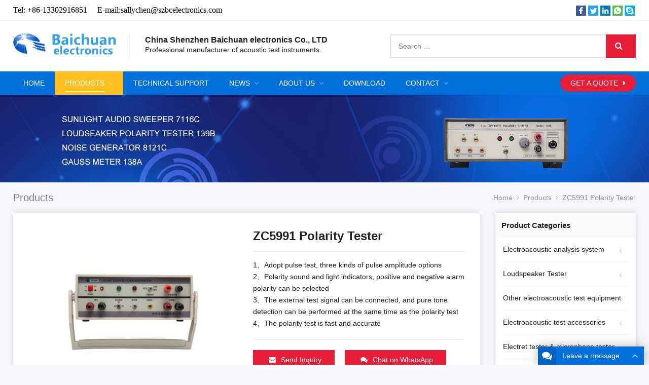

--- FILE ---
content_type: text/html; charset=UTF-8
request_url: https://www.szbcelectronics.com/product/zc5991-polarity-tester/
body_size: 17616
content:
<!DOCTYPE html>
<html lang="en-US" itemscope="itemscope" itemtype="//schema.org/Article">
<head>
<meta charset="UTF-8">
<meta name="viewport" content="width=device-width, initial-scale=1">
<link rel="icon" type="image/png" sizes="16x16" href="https://www.szbcelectronics.com/wp-content/uploads/2022/02/logo-1.png">
<meta name='robots' content='index, follow, max-image-preview:large, max-snippet:-1, max-video-preview:-1' />

	<!-- This site is optimized with the Yoast SEO plugin v23.6 - https://yoast.com/wordpress/plugins/seo/ -->
	<link media="all" href="https://www.szbcelectronics.com/wp-content/cache/autoptimize/css/autoptimize_c712d32289409db4eac66ce963a6a1d7.css" rel="stylesheet"><title>ZC5991 Polarity Tester - Baichuan electronics</title>
	<link rel="canonical" href="https://www.szbcelectronics.com/product/zc5991-polarity-tester/" />
	<meta property="og:locale" content="en_US" />
	<meta property="og:type" content="article" />
	<meta property="og:title" content="ZC5991 Polarity Tester - Baichuan electronics" />
	<meta property="og:description" content="1、Adopt pulse test, three kinds of pulse amplitude options 2、Polarity sound and light indicators, positive and negative alarm polarity can be selected 3、The external test signal can be connected, and pure tone detection can be performed at the same time as the polarity test 4、The polarity test is fast and accurate" />
	<meta property="og:url" content="https://www.szbcelectronics.com/product/zc5991-polarity-tester/" />
	<meta property="og:site_name" content="Baichuan electronics" />
	<meta property="og:image" content="https://www.szbcelectronics.com/wp-content/uploads/2022/11/88843a84afd8a5b8de8c32.jpg" />
	<meta property="og:image:width" content="800" />
	<meta property="og:image:height" content="800" />
	<meta property="og:image:type" content="image/jpeg" />
	<meta name="twitter:card" content="summary_large_image" />
	<meta name="twitter:label1" content="Est. reading time" />
	<meta name="twitter:data1" content="1 minute" />
	<script type="application/ld+json" class="yoast-schema-graph">{"@context":"https://schema.org","@graph":[{"@type":"WebPage","@id":"https://www.szbcelectronics.com/product/zc5991-polarity-tester/","url":"https://www.szbcelectronics.com/product/zc5991-polarity-tester/","name":"ZC5991 Polarity Tester - Baichuan electronics","isPartOf":{"@id":"https://www.szbcelectronics.com/#website"},"primaryImageOfPage":{"@id":"https://www.szbcelectronics.com/product/zc5991-polarity-tester/#primaryimage"},"image":{"@id":"https://www.szbcelectronics.com/product/zc5991-polarity-tester/#primaryimage"},"thumbnailUrl":"https://www.szbcelectronics.com/wp-content/uploads/2022/11/88843a84afd8a5b8de8c32.jpg","datePublished":"2022-11-08T01:35:18+00:00","dateModified":"2022-11-08T01:35:18+00:00","breadcrumb":{"@id":"https://www.szbcelectronics.com/product/zc5991-polarity-tester/#breadcrumb"},"inLanguage":"en-US","potentialAction":[{"@type":"ReadAction","target":["https://www.szbcelectronics.com/product/zc5991-polarity-tester/"]}]},{"@type":"ImageObject","inLanguage":"en-US","@id":"https://www.szbcelectronics.com/product/zc5991-polarity-tester/#primaryimage","url":"https://www.szbcelectronics.com/wp-content/uploads/2022/11/88843a84afd8a5b8de8c32.jpg","contentUrl":"https://www.szbcelectronics.com/wp-content/uploads/2022/11/88843a84afd8a5b8de8c32.jpg","width":800,"height":800},{"@type":"BreadcrumbList","@id":"https://www.szbcelectronics.com/product/zc5991-polarity-tester/#breadcrumb","itemListElement":[{"@type":"ListItem","position":1,"name":"产品","item":"https://www.szbcelectronics.com/product/"},{"@type":"ListItem","position":2,"name":"ZC5991 Polarity Tester"}]},{"@type":"WebSite","@id":"https://www.szbcelectronics.com/#website","url":"https://www.szbcelectronics.com/","name":"Baichuan electronics","description":"","potentialAction":[{"@type":"SearchAction","target":{"@type":"EntryPoint","urlTemplate":"https://www.szbcelectronics.com/?s={search_term_string}"},"query-input":{"@type":"PropertyValueSpecification","valueRequired":true,"valueName":"search_term_string"}}],"inLanguage":"en-US"}]}</script>
	<!-- / Yoast SEO plugin. -->









<script type="text/javascript" src="https://www.szbcelectronics.com/wp-includes/js/jquery/jquery.min.js?ver=3.7.1" id="jquery-core-js"></script>
<script type="text/javascript" src="https://www.szbcelectronics.com/wp-includes/js/jquery/jquery-migrate.min.js?ver=3.4.1" id="jquery-migrate-js"></script>
<script type="text/javascript" src="https://www.szbcelectronics.com/wp-content/themes/WPPOP/assets/js/xzoom.min.js?ver=6.6.2" id="xzoom-js"></script>
<script type="text/javascript" src="https://www.szbcelectronics.com/wp-content/cache/autoptimize/js/autoptimize_single_14c32809bed2dd18b07d1717516d7a7a.js?ver=5.6" id="custom-script-js"></script>
<link rel="alternate" title="oEmbed (JSON)" type="application/json+oembed" href="https://www.szbcelectronics.com/wp-json/oembed/1.0/embed?url=https%3A%2F%2Fwww.szbcelectronics.com%2Fproduct%2Fzc5991-polarity-tester%2F" />
<link rel="alternate" title="oEmbed (XML)" type="text/xml+oembed" href="https://www.szbcelectronics.com/wp-json/oembed/1.0/embed?url=https%3A%2F%2Fwww.szbcelectronics.com%2Fproduct%2Fzc5991-polarity-tester%2F&#038;format=xml" />
</head>
<body class="product-template-default single single-product postid-2848 single-format-standard custom-background content-left elementor-default elementor-kit-1664">
<div class="wrapper">
<div class="section-header"><!-- for Child Theme -->
<!-- Topbar begin -->
<section class="top-bar"><div class="inner">
		<div class="top-bar-lt">
				<span style="font-family: 'times new roman', times, serif; font-size: 16px; background-color: #ffffff; color: #000000;">Tel: <a style="background-color: #ffffff; color: #000000;" href="tel:+86-123456789">+86-13302916851</a>     E-mail:<a href="/cdn-cgi/l/email-protection" class="__cf_email__" data-cfemail="8cffede0e0f5efe4e9e2ccfff6eeefe9e0e9eff8fee3e2e5efffa2efe3e1">[email&#160;protected]</a></span>	</div>
			<div class="top-bar-rt">
				<div class="social-networks frt"><div class="social-container social-network-container"><div class="flex"><a href="https://www.facebook.com/        " target="_blank" title="Facebook"><svg xmlns="http://www.w3.org/2000/svg" viewBox="0 0 32 32" version="1.1" role="img" class="icon-socialmedia wppop-icon-facebook" fill="rgb(255, 255, 255)" width="20" height="20"><path d="M22 5.16c-.406-.054-1.806-.16-3.43-.16-3.4 0-5.733 1.825-5.733 5.17v2.882H9v3.913h3.837V27h4.604V16.965h3.823l.587-3.913h-4.41v-2.5c0-1.123.347-1.903 2.198-1.903H22V5.16z"></path></svg></a><a href="https://www.twitter.com/" target="_blank" title="Twitter"><svg xmlns="http://www.w3.org/2000/svg" viewBox="0 0 32 32" version="1.1" role="img" class="icon-socialmedia wppop-icon-twitter" fill="rgb(255, 255, 255)" width="20" height="20"><path d="M27.996 10.116c-.81.36-1.68.602-2.592.71a4.526 4.526 0 0 0 1.984-2.496 9.037 9.037 0 0 1-2.866 1.095 4.513 4.513 0 0 0-7.69 4.116 12.81 12.81 0 0 1-9.3-4.715 4.49 4.49 0 0 0-.612 2.27 4.51 4.51 0 0 0 2.008 3.755 4.495 4.495 0 0 1-2.044-.564v.057a4.515 4.515 0 0 0 3.62 4.425 4.52 4.52 0 0 1-2.04.077 4.517 4.517 0 0 0 4.217 3.134 9.055 9.055 0 0 1-5.604 1.93A9.18 9.18 0 0 1 6 23.85a12.773 12.773 0 0 0 6.918 2.027c8.3 0 12.84-6.876 12.84-12.84 0-.195-.005-.39-.014-.583a9.172 9.172 0 0 0 2.252-2.336"></path></svg></a><a href="https://www.linkedin.com/" target="_blank" title="LinkedIn"><svg xmlns="http://www.w3.org/2000/svg" viewBox="0 0 32 32" version="1.1" role="img" class="icon-socialmedia wppop-icon-linkedin" fill="rgb(255, 255, 255)" width="20" height="20"><path d="M26 25.963h-4.185v-6.55c0-1.56-.027-3.57-2.175-3.57-2.18 0-2.51 1.7-2.51 3.46v6.66h-4.182V12.495h4.012v1.84h.058c.558-1.058 1.924-2.174 3.96-2.174 4.24 0 5.022 2.79 5.022 6.417v7.386zM8.23 10.655a2.426 2.426 0 0 1 0-4.855 2.427 2.427 0 0 1 0 4.855zm-2.098 1.84h4.19v13.468h-4.19V12.495z" fill-rule="evenodd"></path></svg></a><a href="https://api.whatsapp.com/send?phone=https://api.whatsapp.com/send?phone=+862584234440&text=Hello&text=Hello" target="_blank" title="WhatsApp"><svg xmlns="http://www.w3.org/2000/svg" viewBox="0 0 1024 1024" version="1.1" role="img" class="icon-socialmedia wppop-icon-whatsapp" fill="rgb(255, 255, 255)" width="20" height="20"><path d="M513.56555177 141.788208c98.21777344 0.08239747 190.33813477 38.31481934 259.6343994 107.611084 69.04907227 68.71948242 107.69348145 162.24060059 107.36389161 259.55200194-0.08239747 202.28576661-164.79492188 366.91589356-367.08068848 366.91589356h-0.16479492c-61.38610839 0-121.78344727-15.49072266-175.42419435-44.65942383l-194.4580078 51.00402833 52.0751953-190.17333986c-32.13500977-55.78308106-49.10888672-119.06433106-49.02648924-183.41674803 0.08239747-202.28576661 164.71252442-366.83349609 367.08068848-366.83349611zM383.54235839 339.21252441c-6.09741211 0-16.06750489 2.30712891-24.47204589 11.45324707-8.40454102 9.14611817-32.05261231 31.31103516-32.05261231 76.46484375s32.79418945 88.74206543 37.49084473 94.83947755c4.53186036 6.09741211 64.68200684 98.7121582 156.63757325 138.51013183 21.91772461 9.39331055 38.97399903 15.07873536 52.23999022 19.36340332 22.00012208 6.92138672 42.02270508 6.01501465 57.76062013 3.62548828 17.63305664-2.63671875 54.2175293-22.164917 61.88049315-43.58825683 7.58056641-21.42333984 7.58056641-39.79797364 5.35583497-43.6706543-2.30712891-3.7902832-8.40454102-6.09741211-17.63305664-10.62927247-9.14611817-4.53186036-54.2175293-26.77917481-62.70446778-29.82788084-8.40454102-3.04870606-14.58435059-4.61425781-20.68176269 4.53186034s-23.64807129 29.82788086-29.00390626 35.92529297c-5.35583497 6.09741211-10.62927247 6.83898926-19.85778807 2.3071289-9.14611817-4.61425781-38.72680665-14.3371582-73.74572754-45.48339843-27.27355958-24.30725098-45.73059083-54.29992676-51.00402833-63.52844239-5.35583497-9.14611817-0.57678223-14.17236327 4.03747559-18.70422363 4.11987305-4.11987305 9.14611817-10.62927247 13.76037597-16.06750488 4.61425781-5.35583497 6.09741211-9.14611817 9.14611817-15.32592773 3.04870606-6.09741211 1.4831543-11.45324708-0.74157715-16.06750489-2.30712891-4.77905273-20.6817627-49.93286133-28.34472656-68.30749512-7.41577148-17.88024903-14.99633789-15.49072266-20.59936524-15.73791504-5.19104004 0-11.28845215-0.08239747-17.46826172-0.08239745z" p-id="21421" data-spm-anchor-id="a313x.7781069.0.i35"></path></svg></a><a href="skype:skype:live:wppopcom?chat?chat" target="_blank" title="Skype"><svg xmlns="http://www.w3.org/2000/svg" viewBox="0 0 32 32" version="1.1" role="img" class="icon-socialmedia wppop-icon-skype" fill="rgb(255, 255, 255)" width="20" height="20"><path d="M22.453 19c0-.52-.1-.997-.305-1.43a3.438 3.438 0 0 0-.757-1.07 4.837 4.837 0 0 0-1.14-.766 8.692 8.692 0 0 0-1.29-.53 17.54 17.54 0 0 0-1.366-.36l-1.625-.375a49.96 49.96 0 0 1-.69-.165 5.017 5.017 0 0 1-.546-.18c-.218-.083-.375-.167-.468-.25a1.31 1.31 0 0 1-.258-.328.92.92 0 0 1-.117-.47c0-.8.75-1.202 2.25-1.202a3.6 3.6 0 0 1 1.204.188c.354.125.635.273.843.445.21.172.407.346.594.523.19.178.397.33.626.454.23.125.48.188.75.188.49 0 .883-.167 1.18-.5.297-.333.445-.734.445-1.203 0-.574-.29-1.092-.874-1.556-.583-.463-1.323-.815-2.218-1.055-.896-.24-1.844-.36-2.844-.36a8.73 8.73 0 0 0-2.063.242 7.19 7.19 0 0 0-1.866.735 3.782 3.782 0 0 0-1.39 1.36c-.35.577-.524 1.246-.524 2.007 0 .635.1 1.19.297 1.664.198.474.49.867.875 1.18.385.312.802.565 1.25.757a9.66 9.66 0 0 0 1.61.508l2.28.563c.938.23 1.52.416 1.75.562.334.208.5.52.5.938 0 .406-.208.742-.625 1.007-.416.266-.963.4-1.64.4-.53 0-1.008-.084-1.43-.25-.422-.168-.76-.368-1.015-.603a13 13 0 0 1-.71-.703 3.737 3.737 0 0 0-.72-.6 1.536 1.536 0 0 0-.844-.25c-.52 0-.914.155-1.18.467-.265.313-.398.703-.398 1.172 0 .96.635 1.78 1.906 2.46 1.27.683 2.787 1.025 4.547 1.025.76 0 1.49-.096 2.188-.288a7.115 7.115 0 0 0 1.915-.836 4.048 4.048 0 0 0 1.383-1.46c.343-.61.515-1.296.515-2.056zM28 22c0 1.656-.586 3.07-1.758 4.242C25.07 27.414 23.656 28 22 28a5.845 5.845 0 0 1-3.656-1.25c-.802.167-1.584.25-2.344.25-1.49 0-2.914-.29-4.273-.867-1.36-.578-2.532-1.36-3.516-2.344-.983-.985-1.765-2.157-2.343-3.517A10.81 10.81 0 0 1 5 16c0-.76.083-1.542.25-2.344A5.845 5.845 0 0 1 4 10c0-1.656.586-3.07 1.758-4.242C6.93 4.586 8.344 4 10 4c1.354 0 2.573.417 3.656 1.25C14.458 5.083 15.24 5 16 5c1.49 0 2.914.29 4.273.867 1.36.578 2.532 1.36 3.516 2.344.983.985 1.765 2.157 2.343 3.517A10.81 10.81 0 0 1 27 16c0 .76-.083 1.542-.25 2.344A5.845 5.845 0 0 1 28 22z" fill-rule="evenodd"></path></svg></a></div></div></div>	</div>
	</div></section>
<!-- Topbar end -->
<!-- Header begin -->
<header class="header header-vertical">
   	<div class="inner brand">
		<!-- Logo begin -->
		<div class="logo">		<a href="https://www.szbcelectronics.com/" rel="Home" itemprop="url">
			<img src="https://www.szbcelectronics.com/wp-content/uploads/2022/02/logo.png" alt="shenzhen baichuan electronics" title="shenzhen baichuan electronics">
			<strong class="site-name" itemprop="name">shenzhen baichuan electronics</strong>
		</a>
		</div>    	<!-- Logo end -->
 		  		<div class="extra-info">
  			<div class="search-post search-post-type">
<form role="search" method="get" class="search-form" action="https://www.szbcelectronics.com/">
   	<input type="search" id="search-form-697cfd403ad58" class="search-field" placeholder="Search &hellip;" name="s" x-webkit-speech />
   			<div class="post-type-switch">
			<label for="post-type"><input id="post-type" type="checkbox" name="post_type" value="post" >Posts</label>
			<label for="product-type"><input id="product-type" type="checkbox" name="post_type" value="product" >Products</label>
		</div>
  	   	<button type="submit" class="search-submit ease" title="Search"><i class="fa fa-search"></i><span class="screen-reader-text">Search</span></button>
</form>
</div><p></p>
<p><span style="font-size: 16px;"><strong>China Shenzhen Baichuan electronics Co., LTD</strong></span></p>
<p>Professional manufacturer of acoustic test instruments.</p>
  		</div>
  		   	</div>
    <!-- NavMenu begin -->
    <div class="main-nav">
    	<div class="inner">
			<nav class="main-menu" itemscope itemtype="//schema.org/SiteNavigationElement">
        	<div class="mobi-title"><span>Menu</span><a class="mobi-menu-close"><i class="fa fa-times"></i></a></div>
			<ul id="main-nav-menu" class="nav-menu"><li id="menu-item-1474" class="menu-item menu-item-type-custom menu-item-object-custom menu-item-home menu-item-1474"><a href="https://www.szbcelectronics.com/" itemprop="url"><span class="menu-title">Home</span></a></li>
<li id="menu-item-1735" class="menu-item menu-item-type-post_type menu-item-object-page current-menu-ancestor current_page_ancestor menu-item-has-children menu-item-1735"><a href="https://www.szbcelectronics.com/products/" itemprop="url"><span class="menu-title">Products</span></a>
<ul class="sub-menu">
	<li id="menu-item-2264" class="menu-item menu-item-type-taxonomy menu-item-object-product_cat menu-item-has-children menu-item-2264"><a href="https://www.szbcelectronics.com/product-category/electroacoustic-analysis-system/" itemprop="url"><span class="menu-title">Electroacoustic analysis system</span></a>
	<ul class="sub-menu">
		<li id="menu-item-2268" class="menu-item menu-item-type-taxonomy menu-item-object-product_cat menu-item-2268"><a href="https://www.szbcelectronics.com/product-category/electroacoustic-analysis-system/lms4-6-loudspeaker-measurement-system/" itemprop="url"><span class="menu-title">LMS4.6 Loudspeaker Measurement System</span></a></li>
		<li id="menu-item-2269" class="menu-item menu-item-type-taxonomy menu-item-object-product_cat menu-item-2269"><a href="https://www.szbcelectronics.com/product-category/electroacoustic-analysis-system/clio11-42/" itemprop="url"><span class="menu-title">ELECTRICAL &amp; ACOUSTICAL TESTS CLIO11.42</span></a></li>
		<li id="menu-item-2270" class="menu-item menu-item-type-taxonomy menu-item-object-product_cat menu-item-2270"><a href="https://www.szbcelectronics.com/product-category/electroacoustic-analysis-system/soundcheck/" itemprop="url"><span class="menu-title">soundcheck electroacoustic test system</span></a></li>
		<li id="menu-item-2273" class="menu-item menu-item-type-post_type menu-item-object-product menu-item-2273"><a href="https://www.szbcelectronics.com/product/cry6151-electroacoustic-analysis-system/" itemprop="url"><span class="menu-title">CRY6151 Electroacoustic analysis system</span></a></li>
		<li id="menu-item-2312" class="menu-item menu-item-type-post_type menu-item-object-product menu-item-2312"><a href="https://www.szbcelectronics.com/product/cry6151b-electroacoustic-analysis-system/" itemprop="url"><span class="menu-title">CRY6151B Electroacoustic analysis system</span></a></li>
		<li id="menu-item-2326" class="menu-item menu-item-type-post_type menu-item-object-product menu-item-2326"><a href="https://www.szbcelectronics.com/product/anc-headphone-test-with-automatic-calibration/" itemprop="url"><span class="menu-title">ANC headphone test with automatic calibration</span></a></li>
		<li id="menu-item-3068" class="menu-item menu-item-type-post_type menu-item-object-product menu-item-has-children menu-item-3068"><a href="https://www.szbcelectronics.com/product/bluetooth-audio-test/" itemprop="url"><span class="menu-title">Bluetooth audio test</span></a>
		<ul class="sub-menu">
			<li id="menu-item-3098" class="menu-item menu-item-type-taxonomy menu-item-object-product_cat menu-item-3098"><a href="https://www.szbcelectronics.com/product-category/electroacoustic-analysis-system/bluetooth-audio-test/pm-0723-bluetooth-audio-connect/" itemprop="url"><span class="menu-title">PM 0723 bluetooth audio connect</span></a></li>
			<li id="menu-item-3104" class="menu-item menu-item-type-taxonomy menu-item-object-product_cat menu-item-3104"><a href="https://www.szbcelectronics.com/product-category/electroacoustic-analysis-system/bluetooth-audio-test/am580-artificial-mouth/" itemprop="url"><span class="menu-title">AM580 Artificial Mouth</span></a></li>
			<li id="menu-item-3096" class="menu-item menu-item-type-taxonomy menu-item-object-product_cat menu-item-3096"><a href="https://www.szbcelectronics.com/product-category/electroacoustic-analysis-system/bluetooth-audio-test/mpa-318-artificial-ear/" itemprop="url"><span class="menu-title">MPA 318 Artificial Ear</span></a></li>
			<li id="menu-item-3097" class="menu-item menu-item-type-taxonomy menu-item-object-product_cat menu-item-3097"><a href="https://www.szbcelectronics.com/product-category/electroacoustic-analysis-system/bluetooth-audio-test/mpa-711-airtificial-ear/" itemprop="url"><span class="menu-title">MPA 711 Airtificial Ear</span></a></li>
			<li id="menu-item-3099" class="menu-item menu-item-type-taxonomy menu-item-object-product_cat menu-item-3099"><a href="https://www.szbcelectronics.com/product-category/electroacoustic-analysis-system/bluetooth-audio-test/audioexpert/" itemprop="url"><span class="menu-title">AudioExpert</span></a></li>
		</ul>
</li>
	</ul>
</li>
	<li id="menu-item-2265" class="menu-item menu-item-type-taxonomy menu-item-object-product_cat menu-item-has-children menu-item-2265"><a href="https://www.szbcelectronics.com/product-category/loudspeaker-lester/" itemprop="url"><span class="menu-title">Loudspeaker Tester</span></a>
	<ul class="sub-menu">
		<li id="menu-item-2277" class="menu-item menu-item-type-post_type menu-item-object-product menu-item-2277"><a href="https://www.szbcelectronics.com/product/audio-sweeper-7116c/" itemprop="url"><span class="menu-title">AUDIO SWEEPER   7116C</span></a></li>
		<li id="menu-item-2278" class="menu-item menu-item-type-post_type menu-item-object-product menu-item-2278"><a href="https://www.szbcelectronics.com/product/loudspeaker-polarity-tester-139b/" itemprop="url"><span class="menu-title">Loudspeaker Polarity Tester  139B</span></a></li>
		<li id="menu-item-2279" class="menu-item menu-item-type-post_type menu-item-object-product menu-item-2279"><a href="https://www.szbcelectronics.com/product/noise-generator-8121c/" itemprop="url"><span class="menu-title">NOISE GENERATOR   8121C</span></a></li>
		<li id="menu-item-2281" class="menu-item menu-item-type-post_type menu-item-object-product menu-item-2281"><a href="https://www.szbcelectronics.com/product/the-weighting-filter-8121ft-1/" itemprop="url"><span class="menu-title">The weighting filter 8121FT-1 &#038; IEC268-1</span></a></li>
		<li id="menu-item-2280" class="menu-item menu-item-type-post_type menu-item-object-product menu-item-2280"><a href="https://www.szbcelectronics.com/product/sunlilab-digital-high-speed-fo-meter-7117c/" itemprop="url"><span class="menu-title">DIGITAL  HIGH  SPEED  FO  METER  7117C</span></a></li>
		<li id="menu-item-2282" class="menu-item menu-item-type-post_type menu-item-object-product menu-item-2282"><a href="https://www.szbcelectronics.com/product/gauss-meter-138a/" itemprop="url"><span class="menu-title">GAUSS METER 138A</span></a></li>
		<li id="menu-item-2284" class="menu-item menu-item-type-post_type menu-item-object-product menu-item-2284"><a href="https://www.szbcelectronics.com/product/gauss-meter-probe-138a/" itemprop="url"><span class="menu-title">GAUSS METER PROBE 138A</span></a></li>
		<li id="menu-item-2283" class="menu-item menu-item-type-post_type menu-item-object-product menu-item-2283"><a href="https://www.szbcelectronics.com/product/impedance-meter-frequency-counter-152a/" itemprop="url"><span class="menu-title">IMPEDANCE  METER / FREQUENCY  COUNTER 152A</span></a></li>
		<li id="menu-item-2825" class="menu-item menu-item-type-post_type menu-item-object-product menu-item-2825"><a href="https://www.szbcelectronics.com/product/df1316-200-audio-frequency-sweep-signal-generator/" itemprop="url"><span class="menu-title">DF1316-200 Audio Frequency Sweep Signal Generator</span></a></li>
		<li id="menu-item-2818" class="menu-item menu-item-type-post_type menu-item-object-product menu-item-2818"><a href="https://www.szbcelectronics.com/product/df1316-100-audio-frequency-sweep-signal-generator/" itemprop="url"><span class="menu-title">DF1316-100 Audio Frequency Sweep Signal Generator</span></a></li>
		<li id="menu-item-2824" class="menu-item menu-item-type-post_type menu-item-object-product menu-item-2824"><a href="https://www.szbcelectronics.com/product/df1316-60-audio-frequency-sweep-signal-generator/" itemprop="url"><span class="menu-title">DF1316-60 Audio Frequency Sweep Signal Generator</span></a></li>
		<li id="menu-item-2826" class="menu-item menu-item-type-post_type menu-item-object-product menu-item-2826"><a href="https://www.szbcelectronics.com/product/df1212bl-audio-frequency-sweeper/" itemprop="url"><span class="menu-title">DF1212BL Audio Frequency Sweeper</span></a></li>
		<li id="menu-item-3587" class="menu-item menu-item-type-post_type menu-item-object-product menu-item-3587"><a href="https://www.szbcelectronics.com/product/df5991-speaker-polarity-tester/" itemprop="url"><span class="menu-title">DF5991 speaker polarity tester</span></a></li>
	</ul>
</li>
	<li id="menu-item-4415" class="menu-item menu-item-type-taxonomy menu-item-object-product_cat menu-item-has-children menu-item-4415"><a href="https://www.szbcelectronics.com/product-category/acoustic-and-thermal-imaging/" itemprop="url"><span class="menu-title">Acoustic and thermal imaging</span></a>
	<ul class="sub-menu">
		<li id="menu-item-4925" class="menu-item menu-item-type-post_type menu-item-object-product menu-item-4925"><a href="https://www.szbcelectronics.com/product/fluke-ii1020c-precision-acoustic-imager/" itemprop="url"><span class="menu-title">Fluke ii1020C Precision Acoustic Imager</span></a></li>
		<li id="menu-item-4400" class="menu-item menu-item-type-post_type menu-item-object-product menu-item-4400"><a href="https://www.szbcelectronics.com/product/fluke-ii910-precision-acoustic-imager/" itemprop="url"><span class="menu-title">Fluke ii910 Precision Acoustic Imager</span></a></li>
		<li id="menu-item-4443" class="menu-item menu-item-type-post_type menu-item-object-product menu-item-4443"><a href="https://www.szbcelectronics.com/product/fluke-rse600-mounted-infrared-camera/" itemprop="url"><span class="menu-title">Fluke RSE600 Mounted Infrared Camera</span></a></li>
		<li id="menu-item-4406" class="menu-item menu-item-type-post_type menu-item-object-product menu-item-4406"><a href="https://www.szbcelectronics.com/product/fluke-ti480-pro-infrared-camera/" itemprop="url"><span class="menu-title">Fluke Ti480 PRO Infrared Camera</span></a></li>
		<li id="menu-item-4413" class="menu-item menu-item-type-post_type menu-item-object-product menu-item-4413"><a href="https://www.szbcelectronics.com/product/fluke-tis55-thermal-camera/" itemprop="url"><span class="menu-title">Fluke TiS55+ Thermal Camera</span></a></li>
		<li id="menu-item-4428" class="menu-item menu-item-type-post_type menu-item-object-product menu-item-4428"><a href="https://www.szbcelectronics.com/product/fluke-tix580-infrared-camera/" itemprop="url"><span class="menu-title">Fluke TiX580 Infrared Camera</span></a></li>
		<li id="menu-item-4437" class="menu-item menu-item-type-post_type menu-item-object-product menu-item-4437"><a href="https://www.szbcelectronics.com/product/fluke-ti300-thermal-camera/" itemprop="url"><span class="menu-title">Fluke Ti300+ Thermal Camera</span></a></li>
	</ul>
</li>
	<li id="menu-item-4588" class="menu-item menu-item-type-taxonomy menu-item-object-product_cat menu-item-has-children menu-item-4588"><a href="https://www.szbcelectronics.com/product-category/spectrum-analyzer/" itemprop="url"><span class="menu-title">Spectrum Analyzer</span></a>
	<ul class="sub-menu">
		<li id="menu-item-4589" class="menu-item menu-item-type-post_type menu-item-object-product menu-item-4589"><a href="https://www.szbcelectronics.com/product/100khz-5-3ghz-spectrum-analyzer-tinysa-ultra/" itemprop="url"><span class="menu-title">100kHz-5.3GHz Spectrum Analyzer tinySA ULTRA</span></a></li>
		<li id="menu-item-4601" class="menu-item menu-item-type-post_type menu-item-object-product menu-item-4601"><a href="https://www.szbcelectronics.com/product/100khz-960mhz-spectrum-analyzer-2-8-touchscreen-misc-test-equipment/" itemprop="url"><span class="menu-title">100kHz-960MHz Spectrum Analyzer 2.8″ Touchscreen MISC TEST EQUIPMENT</span></a></li>
		<li id="menu-item-4621" class="menu-item menu-item-type-post_type menu-item-object-product menu-item-4621"><a href="https://www.szbcelectronics.com/product/5mhz-6ghz-antenna-analyzer-4-touchscreen-swr-analyzer-radio-accessories/" itemprop="url"><span class="menu-title">5MHz-6GHz Antenna analyzer 4″ TOUCHSCREEN SWR ANALYZER RADIO ACCESSORIES</span></a></li>
	</ul>
</li>
	<li id="menu-item-2527" class="menu-item menu-item-type-taxonomy menu-item-object-product_cat menu-item-has-children menu-item-2527"><a href="https://www.szbcelectronics.com/product-category/audio-analyzer/" itemprop="url"><span class="menu-title">Audio Analyzer</span></a>
	<ul class="sub-menu">
		<li id="menu-item-2516" class="menu-item menu-item-type-post_type menu-item-object-product menu-item-2516"><a href="https://www.szbcelectronics.com/product/audio-analyzer-a2/" itemprop="url"><span class="menu-title">Audio Analyzer A2</span></a></li>
		<li id="menu-item-2646" class="menu-item menu-item-type-post_type menu-item-object-product menu-item-2646"><a href="https://www.szbcelectronics.com/product/audio-analyzer-a4/" itemprop="url"><span class="menu-title">Audio Analyzer A4</span></a></li>
		<li id="menu-item-4677" class="menu-item menu-item-type-post_type menu-item-object-product menu-item-4677"><a href="https://www.szbcelectronics.com/product/audio-analyzer-a5/" itemprop="url"><span class="menu-title">Audio Analyzer A5</span></a></li>
		<li id="menu-item-3822" class="menu-item menu-item-type-post_type menu-item-object-product menu-item-3822"><a href="https://www.szbcelectronics.com/product/audio-analyzer-a6/" itemprop="url"><span class="menu-title">Audio Analyzer A6</span></a></li>
		<li id="menu-item-4985" class="menu-item menu-item-type-post_type menu-item-object-product menu-item-4985"><a href="https://www.szbcelectronics.com/product/head-and-torso-simulator-hats100-hats101/" itemprop="url"><span class="menu-title">Head and Torso Simulator HATS100/HATS101</span></a></li>
		<li id="menu-item-4989" class="menu-item menu-item-type-post_type menu-item-object-product menu-item-4989"><a href="https://www.szbcelectronics.com/product/head-and-shoulders-simulator-hats200-201/" itemprop="url"><span class="menu-title">Head and Shoulders Simulator HATS200/201</span></a></li>
	</ul>
</li>
	<li id="menu-item-2863" class="menu-item menu-item-type-taxonomy menu-item-object-product_cat current-menu-ancestor current-menu-parent menu-item-has-children menu-item-2863"><a href="https://www.szbcelectronics.com/product-category/electroacoustic-device-test-equipment/" itemprop="url"><span class="menu-title">Electroacoustic device test equipment</span></a>
	<ul class="sub-menu">
		<li id="menu-item-2733" class="menu-item menu-item-type-taxonomy menu-item-object-product_cat menu-item-has-children menu-item-2733"><a href="https://www.szbcelectronics.com/product-category/noise-and-vibration-analysis-system/" itemprop="url"><span class="menu-title">Noise and vibration analysis system</span></a>
		<ul class="sub-menu">
			<li id="menu-item-2703" class="menu-item menu-item-type-taxonomy menu-item-object-product_cat menu-item-has-children menu-item-2703"><a href="https://www.szbcelectronics.com/product-category/industrial-acoustic-imager/" itemprop="url"><span class="menu-title">Industrial Acoustic Imager</span></a>
			<ul class="sub-menu">
				<li id="menu-item-2707" class="menu-item menu-item-type-post_type menu-item-object-product menu-item-2707"><a href="https://www.szbcelectronics.com/product/cry2623-industrial-acoustic-imager/" itemprop="url"><span class="menu-title">CRY2623 Industrial Acoustic Imager</span></a></li>
				<li id="menu-item-2706" class="menu-item menu-item-type-post_type menu-item-object-product menu-item-2706"><a href="https://www.szbcelectronics.com/product/cry2623m-fixed-acoustic-imager/" itemprop="url"><span class="menu-title">CRY2623M Fixed Acoustic Imager</span></a></li>
			</ul>
</li>
			<li id="menu-item-2734" class="menu-item menu-item-type-taxonomy menu-item-object-product_cat menu-item-has-children menu-item-2734"><a href="https://www.szbcelectronics.com/product-category/noise-and-vibration-analysis-system/cry2100-series-noise-sensor/" itemprop="url"><span class="menu-title">CRY2100 Series noise sensor</span></a>
			<ul class="sub-menu">
				<li id="menu-item-2740" class="menu-item menu-item-type-post_type menu-item-object-product menu-item-2740"><a href="https://www.szbcelectronics.com/product/cry2100-series-noise-sensor/" itemprop="url"><span class="menu-title">CRY2110 noise sensor</span></a></li>
				<li id="menu-item-2739" class="menu-item menu-item-type-post_type menu-item-object-product menu-item-2739"><a href="https://www.szbcelectronics.com/product/cry2112-noise-sensor/" itemprop="url"><span class="menu-title">CRY2112 Noise sensor</span></a></li>
				<li id="menu-item-2738" class="menu-item menu-item-type-post_type menu-item-object-product menu-item-2738"><a href="https://www.szbcelectronics.com/product/cry2120-noise-sensor/" itemprop="url"><span class="menu-title">CRY2120 Noise sensor</span></a></li>
			</ul>
</li>
			<li id="menu-item-2741" class="menu-item menu-item-type-taxonomy menu-item-object-product_cat menu-item-has-children menu-item-2741"><a href="https://www.szbcelectronics.com/product-category/noise-and-vibration-analysis-system/cry2300-series-noise-and-vibration-analysis-system/" itemprop="url"><span class="menu-title">CRY2300 Series noise and vibration analysis system</span></a>
			<ul class="sub-menu">
				<li id="menu-item-2742" class="menu-item menu-item-type-post_type menu-item-object-product menu-item-2742"><a href="https://www.szbcelectronics.com/product/cry2301-noise-sensor/" itemprop="url"><span class="menu-title">CRY2301 Noise sensor</span></a></li>
				<li id="menu-item-2757" class="menu-item menu-item-type-post_type menu-item-object-product menu-item-2757"><a href="https://www.szbcelectronics.com/product/cry2308-noise-and-vibration-analysis-system-cry2308/" itemprop="url"><span class="menu-title">CRY2308 Noise and vibration analysis system CRY2308</span></a></li>
			</ul>
</li>
			<li id="menu-item-3368" class="menu-item menu-item-type-taxonomy menu-item-object-product_cat menu-item-has-children menu-item-3368"><a href="https://www.szbcelectronics.com/product-category/noise-and-vibration-analysis-system/sound-level-meter/" itemprop="url"><span class="menu-title">Sound Level Meter</span></a>
			<ul class="sub-menu">
				<li id="menu-item-3354" class="menu-item menu-item-type-post_type menu-item-object-product menu-item-3354"><a href="https://www.szbcelectronics.com/product/isv1101-2-noise-monitoring-acquisition-front-end/" itemprop="url"><span class="menu-title">iSV1101-2 Noise Monitoring Acquisition Front-end</span></a></li>
				<li id="menu-item-3355" class="menu-item menu-item-type-post_type menu-item-object-product menu-item-3355"><a href="https://www.szbcelectronics.com/product/awa6228-multifunction-sound-level-meter/" itemprop="url"><span class="menu-title">AWA6228+ Multifunction Sound Level Meter</span></a></li>
				<li id="menu-item-3365" class="menu-item menu-item-type-post_type menu-item-object-product menu-item-3365"><a href="https://www.szbcelectronics.com/product/awa5688-multifunction-sound-level-meter/" itemprop="url"><span class="menu-title">AWA5688 Multifunction Sound Level Meter</span></a></li>
				<li id="menu-item-3248" class="menu-item menu-item-type-post_type menu-item-object-product menu-item-3248"><a href="https://www.szbcelectronics.com/product/awa5661-sound-level-meter/" itemprop="url"><span class="menu-title">AWA5661 Sound Level Meter</span></a></li>
				<li id="menu-item-3272" class="menu-item menu-item-type-post_type menu-item-object-product menu-item-3272"><a href="https://www.szbcelectronics.com/product/awa5636-sound-level-meter/" itemprop="url"><span class="menu-title">AWA5636 Sound Level Meter</span></a></li>
				<li id="menu-item-3257" class="menu-item menu-item-type-post_type menu-item-object-product menu-item-3257"><a href="https://www.szbcelectronics.com/product/awa5636-sound-level-meter-kit/" itemprop="url"><span class="menu-title">AWA5636 Sound Level Meter Kit</span></a></li>
			</ul>
</li>
			<li id="menu-item-3367" class="menu-item menu-item-type-taxonomy menu-item-object-product_cat menu-item-has-children menu-item-3367"><a href="https://www.szbcelectronics.com/product-category/noise-and-vibration-analysis-system/noise-dosimeter/" itemprop="url"><span class="menu-title">Noise dosimeter</span></a>
			<ul class="sub-menu">
				<li id="menu-item-3409" class="menu-item menu-item-type-post_type menu-item-object-product menu-item-3409"><a href="https://www.szbcelectronics.com/product/asv5910-1-noise-dosimeter/" itemprop="url"><span class="menu-title">ASV5910+-1 Noise dosimeter</span></a></li>
				<li id="menu-item-3408" class="menu-item menu-item-type-post_type menu-item-object-product menu-item-3408"><a href="https://www.szbcelectronics.com/product/asv5910-2-noise-dosimeter/" itemprop="url"><span class="menu-title">ASV5910+-2 Noise Dosimeter</span></a></li>
				<li id="menu-item-3407" class="menu-item menu-item-type-post_type menu-item-object-product menu-item-3407"><a href="https://www.szbcelectronics.com/product/asv5910-3-noise-dosimeter/" itemprop="url"><span class="menu-title">ASV5910+-3 Noise Dosimeter</span></a></li>
				<li id="menu-item-3406" class="menu-item menu-item-type-post_type menu-item-object-product menu-item-3406"><a href="https://www.szbcelectronics.com/product/noise-dosimeter-measurement-kit/" itemprop="url"><span class="menu-title">Noise Dosimeter Measurement kit</span></a></li>
			</ul>
</li>
		</ul>
</li>
		<li id="menu-item-2648" class="menu-item menu-item-type-post_type menu-item-object-product menu-item-2648"><a href="https://www.szbcelectronics.com/product/zc1316-series-audio-frequency-sweep-signal-generator/" itemprop="url"><span class="menu-title">ZC1316 series audio frequency sweep signal generator</span></a></li>
		<li id="menu-item-2897" class="menu-item menu-item-type-post_type menu-item-object-product menu-item-2897"><a href="https://www.szbcelectronics.com/product/zc5990b-loudspeaker-f0-fast-tester/" itemprop="url"><span class="menu-title">ZC5990B loudspeaker F0 fast tester</span></a></li>
		<li id="menu-item-2898" class="menu-item menu-item-type-post_type menu-item-object-product menu-item-2898"><a href="https://www.szbcelectronics.com/product/zc5990d-speaker-f0-tester/" itemprop="url"><span class="menu-title">ZC5990D speaker F0 tester</span></a></li>
		<li id="menu-item-2871" class="menu-item menu-item-type-post_type menu-item-object-product menu-item-2871"><a href="https://www.szbcelectronics.com/product/zc5820-speaker-life-tester/" itemprop="url"><span class="menu-title">ZC5820 speaker life tester</span></a></li>
		<li id="menu-item-2872" class="menu-item menu-item-type-post_type menu-item-object-product menu-item-2872"><a href="https://www.szbcelectronics.com/product/zc6061-zc6062-electret-microphone-tester/" itemprop="url"><span class="menu-title">ZC6061/ZC6062 electret microphone tester</span></a></li>
		<li id="menu-item-2896" class="menu-item menu-item-type-post_type menu-item-object-product menu-item-2896"><a href="https://www.szbcelectronics.com/product/zc6221-programmable-digital-filter-signal-generator/" itemprop="url"><span class="menu-title">ZC6221 Programmable Digital Filter/Signal Generator</span></a></li>
		<li id="menu-item-2873" class="menu-item menu-item-type-post_type menu-item-object-product current-menu-item menu-item-2873"><a href="https://www.szbcelectronics.com/product/zc5991-polarity-tester/" aria-current="page" itemprop="url"><span class="menu-title">ZC5991 Polarity Tester</span></a></li>
		<li id="menu-item-3001" class="menu-item menu-item-type-post_type menu-item-object-product menu-item-3001"><a href="https://www.szbcelectronics.com/product/frequency-signal-generator/" itemprop="url"><span class="menu-title">ZC1320 Audio Sweep Frequency Signal Generator</span></a></li>
		<li id="menu-item-3000" class="menu-item menu-item-type-post_type menu-item-object-product menu-item-3000"><a href="https://www.szbcelectronics.com/product/zc2893a-impedance-tester/" itemprop="url"><span class="menu-title">ZC2893A Impedance Tester</span></a></li>
		<li id="menu-item-2999" class="menu-item menu-item-type-post_type menu-item-object-product menu-item-2999"><a href="https://www.szbcelectronics.com/product/zc6012-multi-channel-power-amplifier/" itemprop="url"><span class="menu-title">ZC6012 multi-channel power amplifier</span></a></li>
	</ul>
</li>
	<li id="menu-item-2266" class="menu-item menu-item-type-taxonomy menu-item-object-product_cat menu-item-has-children menu-item-2266"><a href="https://www.szbcelectronics.com/product-category/electroacoustic-test-accessories/" itemprop="url"><span class="menu-title">Electroacoustic test accessories</span></a>
	<ul class="sub-menu">
		<li id="menu-item-3464" class="menu-item menu-item-type-taxonomy menu-item-object-product_cat menu-item-has-children menu-item-3464"><a href="https://www.szbcelectronics.com/product-category/electroacoustic-test-accessories/ear-simulator/" itemprop="url"><span class="menu-title">Ear simulator</span></a>
		<ul class="sub-menu">
			<li id="menu-item-2286" class="menu-item menu-item-type-post_type menu-item-object-product menu-item-2286"><a href="https://www.szbcelectronics.com/product/cry318-ear-simulator-coupler/" itemprop="url"><span class="menu-title">CRY318 Ear simulator/coupler</span></a></li>
			<li id="menu-item-2285" class="menu-item menu-item-type-post_type menu-item-object-product menu-item-2285"><a href="https://www.szbcelectronics.com/product/cry711-ear-simulator-coupler/" itemprop="url"><span class="menu-title">CRY711 Ear simulator/coupler</span></a></li>
			<li id="menu-item-3460" class="menu-item menu-item-type-post_type menu-item-object-product menu-item-3460"><a href="https://www.szbcelectronics.com/product/awa6163-ear-simulator/" itemprop="url"><span class="menu-title">AWA6163 Ear Simulator</span></a></li>
			<li id="menu-item-3461" class="menu-item menu-item-type-post_type menu-item-object-product menu-item-3461"><a href="https://www.szbcelectronics.com/product/awa6162-ear-simulator/" itemprop="url"><span class="menu-title">AWA6162 Ear Simulator</span></a></li>
			<li id="menu-item-3462" class="menu-item menu-item-type-post_type menu-item-object-product menu-item-3462"><a href="https://www.szbcelectronics.com/product/awa6161-ear-simulator/" itemprop="url"><span class="menu-title">AWA6161 Ear Simulator</span></a></li>
			<li id="menu-item-3463" class="menu-item menu-item-type-post_type menu-item-object-product menu-item-3463"><a href="https://www.szbcelectronics.com/product/awa6160-ear-simulator/" itemprop="url"><span class="menu-title">AWA6160 Ear Simulator</span></a></li>
		</ul>
</li>
		<li id="menu-item-3302" class="menu-item menu-item-type-taxonomy menu-item-object-product_cat menu-item-has-children menu-item-3302"><a href="https://www.szbcelectronics.com/product-category/electroacoustic-test-accessories/microphones-preamplifiers/" itemprop="url"><span class="menu-title">Microphones &amp; Preamplifiers</span></a>
		<ul class="sub-menu">
			<li id="menu-item-3337" class="menu-item menu-item-type-post_type menu-item-object-product menu-item-3337"><a href="https://www.szbcelectronics.com/product/measurement-microphones/" itemprop="url"><span class="menu-title">Measurement Microphones</span></a></li>
			<li id="menu-item-4115" class="menu-item menu-item-type-post_type menu-item-object-product menu-item-4115"><a href="https://www.szbcelectronics.com/product/measurement-microphone/" itemprop="url"><span class="menu-title">Measurement Microphone CRY341</span></a></li>
			<li id="menu-item-3336" class="menu-item menu-item-type-post_type menu-item-object-product menu-item-3336"><a href="https://www.szbcelectronics.com/product/microphone-preamplifiers/" itemprop="url"><span class="menu-title">Microphone Preamplifiers</span></a></li>
			<li id="menu-item-4114" class="menu-item menu-item-type-post_type menu-item-object-product menu-item-4114"><a href="https://www.szbcelectronics.com/product/preamplifier-specification/" itemprop="url"><span class="menu-title">Preamplifier Specification CRY547</span></a></li>
			<li id="menu-item-3335" class="menu-item menu-item-type-post_type menu-item-object-product menu-item-3335"><a href="https://www.szbcelectronics.com/product/usb-microphone/" itemprop="url"><span class="menu-title">USB Microphone</span></a></li>
			<li id="menu-item-4219" class="menu-item menu-item-type-post_type menu-item-object-product menu-item-4219"><a href="https://www.szbcelectronics.com/product/measurement-condenser-microphone-type-7012-type-1/" itemprop="url"><span class="menu-title">Measurement condenser microphone TYPE 7012 (TYPE 1)</span></a></li>
		</ul>
</li>
		<li id="menu-item-4113" class="menu-item menu-item-type-post_type menu-item-object-product menu-item-4113"><a href="https://www.szbcelectronics.com/product/cry575-microphone-power-supply/" itemprop="url"><span class="menu-title">Microphone Power Supply CRY575</span></a></li>
		<li id="menu-item-2287" class="menu-item menu-item-type-post_type menu-item-object-product menu-item-2287"><a href="https://www.szbcelectronics.com/product/cry602-mouth-simulator-2/" itemprop="url"><span class="menu-title">CRY602 Mouth simulator</span></a></li>
		<li id="menu-item-2547" class="menu-item menu-item-type-post_type menu-item-object-product menu-item-2547"><a href="https://www.szbcelectronics.com/product/cry605-mouth-simulator/" itemprop="url"><span class="menu-title">CRY605 Mouth simulator</span></a></li>
		<li id="menu-item-3655" class="menu-item menu-item-type-post_type menu-item-object-product menu-item-3655"><a href="https://www.szbcelectronics.com/product/cry576-bluetooth-dongle-product-manual/" itemprop="url"><span class="menu-title">CRY576 Bluetooth Dongle</span></a></li>
		<li id="menu-item-3654" class="menu-item menu-item-type-post_type menu-item-object-product menu-item-3654"><a href="https://www.szbcelectronics.com/product/cry577-bluetooth-dongle/" itemprop="url"><span class="menu-title">CRY577 Bluetooth Dongle</span></a></li>
		<li id="menu-item-2288" class="menu-item menu-item-type-post_type menu-item-object-product menu-item-2288"><a href="https://www.szbcelectronics.com/product/bc810-shielding-box/" itemprop="url"><span class="menu-title">BC810 Shielding Box</span></a></li>
		<li id="menu-item-2289" class="menu-item menu-item-type-post_type menu-item-object-product menu-item-2289"><a href="https://www.szbcelectronics.com/product/bc820-shielding-box/" itemprop="url"><span class="menu-title">BC820 Shielding Box</span></a></li>
		<li id="menu-item-2290" class="menu-item menu-item-type-post_type menu-item-object-product menu-item-2290"><a href="https://www.szbcelectronics.com/product/bc821-shielding-box/" itemprop="url"><span class="menu-title">BC821 Shielding Box</span></a></li>
	</ul>
</li>
	<li id="menu-item-3288" class="menu-item menu-item-type-taxonomy menu-item-object-product_cat menu-item-has-children menu-item-3288"><a href="https://www.szbcelectronics.com/product-category/sound-calibrator/" itemprop="url"><span class="menu-title">Sound calibrator</span></a>
	<ul class="sub-menu">
		<li id="menu-item-3779" class="menu-item menu-item-type-post_type menu-item-object-product menu-item-3779"><a href="https://www.szbcelectronics.com/product/cry5611-sound-level-calibrator/" itemprop="url"><span class="menu-title">CRY5611 Sound level calibrator</span></a></li>
		<li id="menu-item-4469" class="menu-item menu-item-type-post_type menu-item-object-product menu-item-4469"><a href="https://www.szbcelectronics.com/product/awa6021a-sound-calibrator-class-1/" itemprop="url"><span class="menu-title">AWA6021A Sound Calibrator Class 1</span></a></li>
		<li id="menu-item-3300" class="menu-item menu-item-type-post_type menu-item-object-product menu-item-3300"><a href="https://www.szbcelectronics.com/product/awa6221a-sound-calibrator-class-1/" itemprop="url"><span class="menu-title">AWA6221A Sound Calibrator Class 1</span></a></li>
		<li id="menu-item-3301" class="menu-item menu-item-type-post_type menu-item-object-product menu-item-3301"><a href="https://www.szbcelectronics.com/product/awa6022a-sound-calibrator-class-2/" itemprop="url"><span class="menu-title">AWA6022A Sound Calibrator Class 2</span></a></li>
		<li id="menu-item-3299" class="menu-item menu-item-type-post_type menu-item-object-product menu-item-3299"><a href="https://www.szbcelectronics.com/product/awa6223f-multi-frequency-sound-calibrator/" itemprop="url"><span class="menu-title">AWA6223+F Multi-frequency Sound calibrator</span></a></li>
	</ul>
</li>
	<li id="menu-item-2922" class="menu-item menu-item-type-taxonomy menu-item-object-product_cat menu-item-has-children menu-item-2922"><a href="https://www.szbcelectronics.com/product-category/dc-electronic-load/" itemprop="url"><span class="menu-title">DC Electronic Load</span></a>
	<ul class="sub-menu">
		<li id="menu-item-2939" class="menu-item menu-item-type-taxonomy menu-item-object-product_cat menu-item-has-children menu-item-2939"><a href="https://www.szbcelectronics.com/product-category/dc-electronic-load/lower-power-bench-dc-electronic-load/" itemprop="url"><span class="menu-title">Lower Power Bench DC Electronic Load</span></a>
		<ul class="sub-menu">
			<li id="menu-item-2971" class="menu-item menu-item-type-post_type menu-item-object-product menu-item-2971"><a href="https://www.szbcelectronics.com/product/it8500g-programmable-dc-electronic-load/" itemprop="url"><span class="menu-title">IT8500G+ Programmable DC Electronic Load</span></a></li>
			<li id="menu-item-2938" class="menu-item menu-item-type-post_type menu-item-object-product menu-item-2938"><a href="https://www.szbcelectronics.com/product/it8500-programmable-dc-electronic-load/" itemprop="url"><span class="menu-title">IT8500+ Programmable DC Electronic Load</span></a></li>
			<li id="menu-item-2953" class="menu-item menu-item-type-post_type menu-item-object-product menu-item-2953"><a href="https://www.szbcelectronics.com/product/it8211-digital-control-dc-electronic-load/" itemprop="url"><span class="menu-title">IT8211 Digital Control DC Electronic Load</span></a></li>
			<li id="menu-item-2964" class="menu-item menu-item-type-post_type menu-item-object-product menu-item-2964"><a href="https://www.szbcelectronics.com/product/it8800-high-power-dc-electronic-load/" itemprop="url"><span class="menu-title">IT8800 High Power DC Electronic Load</span></a></li>
		</ul>
</li>
		<li id="menu-item-3015" class="menu-item menu-item-type-taxonomy menu-item-object-product_cat menu-item-has-children menu-item-3015"><a href="https://www.szbcelectronics.com/product-category/dc-electronic-load/high-power-dc-electronic-load/" itemprop="url"><span class="menu-title">High Power DC Electronic Load</span></a>
		<ul class="sub-menu">
			<li id="menu-item-3016" class="menu-item menu-item-type-post_type menu-item-object-product menu-item-3016"><a href="https://www.szbcelectronics.com/product/it8400-high-performance-dc-electronic-load/" itemprop="url"><span class="menu-title">IT8400 High Performance DC Electronic Load</span></a></li>
		</ul>
</li>
	</ul>
</li>
	<li id="menu-item-2267" class="menu-item menu-item-type-taxonomy menu-item-object-product_cat menu-item-has-children menu-item-2267"><a href="https://www.szbcelectronics.com/product-category/other-electroacoustic-test-equipment/" itemprop="url"><span class="menu-title">Other electroacoustic test equipment</span></a>
	<ul class="sub-menu">
		<li id="menu-item-4161" class="menu-item menu-item-type-post_type menu-item-object-product menu-item-4161"><a href="https://www.szbcelectronics.com/product/ls137-uv-energy-meter/" itemprop="url"><span class="menu-title">LS137 UV Energy Meter</span></a></li>
		<li id="menu-item-4176" class="menu-item menu-item-type-post_type menu-item-object-product menu-item-4176"><a href="https://www.szbcelectronics.com/product/ls136-uv-energy-meter/" itemprop="url"><span class="menu-title">LS136 UV Energy Meter</span></a></li>
		<li id="menu-item-2797" class="menu-item menu-item-type-post_type menu-item-object-product menu-item-2797"><a href="https://www.szbcelectronics.com/product/cd-10m-torque-tester/" itemprop="url"><span class="menu-title">CD-10M torque tester</span></a></li>
		<li id="menu-item-2291" class="menu-item menu-item-type-post_type menu-item-object-product menu-item-2291"><a href="https://www.szbcelectronics.com/product/bk-300a-internal-resistance-of-battery-meter/" itemprop="url"><span class="menu-title">BK-300A Internal-Resistance-of-Battery Meter</span></a></li>
		<li id="menu-item-2919" class="menu-item menu-item-type-post_type menu-item-object-product menu-item-2919"><a href="https://www.szbcelectronics.com/product/bts-2004-battery-comprehensive-tester/" itemprop="url"><span class="menu-title">Battery  Tester BTS-2004</span></a></li>
		<li id="menu-item-2918" class="menu-item menu-item-type-post_type menu-item-object-product menu-item-2918"><a href="https://www.szbcelectronics.com/product/bts-2002-battery-comprehensive-tester/" itemprop="url"><span class="menu-title">BTS-2002 Battery Comprehensive Tester</span></a></li>
		<li id="menu-item-2796" class="menu-item menu-item-type-post_type menu-item-object-product menu-item-2796"><a href="https://www.szbcelectronics.com/product/cd-100m-torque-tester/" itemprop="url"><span class="menu-title">CD-100M torque tester</span></a></li>
		<li id="menu-item-2292" class="menu-item menu-item-type-post_type menu-item-object-product menu-item-2292"><a href="https://www.szbcelectronics.com/product/bk-600a-internal-resistance-of-battery-meter/" itemprop="url"><span class="menu-title">BK-600A Internal-Resistance-of-Battery Meter</span></a></li>
		<li id="menu-item-2369" class="menu-item menu-item-type-post_type menu-item-object-product menu-item-2369"><a href="https://www.szbcelectronics.com/product/hy900-1-electret-tester-pointer/" itemprop="url"><span class="menu-title">HY900-1 electret tester (pointer)</span></a></li>
		<li id="menu-item-2370" class="menu-item menu-item-type-post_type menu-item-object-product menu-item-2370"><a href="https://www.szbcelectronics.com/product/hy900-1-electret-tester-pointer-type/" itemprop="url"><span class="menu-title">AWA6063B electret tester (digital display)</span></a></li>
		<li id="menu-item-2708" class="menu-item menu-item-type-post_type menu-item-object-product menu-item-2708"><a href="https://www.szbcelectronics.com/product/cry5620-microphone-tester/" itemprop="url"><span class="menu-title">CRY5620 Microphone tester</span></a></li>
		<li id="menu-item-2709" class="menu-item menu-item-type-post_type menu-item-object-product menu-item-2709"><a href="https://www.szbcelectronics.com/product/cry5520-audio-signal-generator/" itemprop="url"><span class="menu-title">CRY5520 Audio signal generator</span></a></li>
		<li id="menu-item-2426" class="menu-item menu-item-type-post_type menu-item-object-product menu-item-2426"><a href="https://www.szbcelectronics.com/product/quick-303d-intelligent-lead-free-soldering-station/" itemprop="url"><span class="menu-title">QUICK 303D Intelligent Lead Free Soldering Station</span></a></li>
		<li id="menu-item-2424" class="menu-item menu-item-type-post_type menu-item-object-product menu-item-2424"><a href="https://www.szbcelectronics.com/product/quick-203d-intelligent-lead-free-soldering-station/" itemprop="url"><span class="menu-title">QUICK 203D Intelligent Lead-free Soldering Station</span></a></li>
		<li id="menu-item-2427" class="menu-item menu-item-type-post_type menu-item-object-product menu-item-2427"><a href="https://www.szbcelectronics.com/product/quick-ts1100-ts1200-ts1200d-ts1300-intelligent-lead-free-soldering-station/" itemprop="url"><span class="menu-title">QUICK TS1100/TS1200/TS1200D/TS1300 Intelligent Lead-free Soldering Station</span></a></li>
		<li id="menu-item-4960" class="menu-item menu-item-type-post_type menu-item-object-product menu-item-4960"><a href="https://www.szbcelectronics.com/product/nuclear-radiation-sensor-module-mr-10-s-mr-10-j-mr-10-h/" itemprop="url"><span class="menu-title">Nuclear radiation sensor module MR-10-S/MR-10-J/MR-10-H</span></a></li>
	</ul>
</li>
	<li id="menu-item-3136" class="menu-item menu-item-type-taxonomy menu-item-object-product_cat menu-item-has-children menu-item-3136"><a href="https://www.szbcelectronics.com/product-category/colorreader/" itemprop="url"><span class="menu-title">Colorreader</span></a>
	<ul class="sub-menu">
		<li id="menu-item-3135" class="menu-item menu-item-type-post_type menu-item-object-product menu-item-3135"><a href="https://www.szbcelectronics.com/product/colorreader-cr8/" itemprop="url"><span class="menu-title">Colorreader CR8</span></a></li>
		<li id="menu-item-3155" class="menu-item menu-item-type-post_type menu-item-object-product menu-item-3155"><a href="https://www.szbcelectronics.com/product/st60-spectrophotometer-core-technology/" itemprop="url"><span class="menu-title">ST60 Spectrophotometer (Core Technology)</span></a></li>
		<li id="menu-item-3205" class="menu-item menu-item-type-post_type menu-item-object-product menu-item-3205"><a href="https://www.szbcelectronics.com/product/ys3020-color-spectrophotometer-with-customized-aperture-2/" itemprop="url"><span class="menu-title">YS3010 Color Spectrophotometer with Customized Aperture</span></a></li>
		<li id="menu-item-3182" class="menu-item menu-item-type-post_type menu-item-object-product menu-item-3182"><a href="https://www.szbcelectronics.com/product/ys3020-color-spectrophotometer-with-customized-aperture/" itemprop="url"><span class="menu-title">YS3020 Color Spectrophotometer with Customized Aperture</span></a></li>
		<li id="menu-item-3204" class="menu-item menu-item-type-post_type menu-item-object-product menu-item-3204"><a href="https://www.szbcelectronics.com/product/ys3060-color-spectrophotometer-with-customized-aperture/" itemprop="url"><span class="menu-title">YS3060 Color Spectrophotometer with Customized Aperture</span></a></li>
		<li id="menu-item-3857" class="menu-item menu-item-type-post_type menu-item-object-product menu-item-3857"><a href="https://www.szbcelectronics.com/product/yh1100-haze-meter/" itemprop="url"><span class="menu-title">YH1100 Haze Meter</span></a></li>
		<li id="menu-item-3860" class="menu-item menu-item-type-post_type menu-item-object-product menu-item-3860"><a href="https://www.szbcelectronics.com/product/yh1200-haze-meter/" itemprop="url"><span class="menu-title">YH1200 Haze Meter</span></a></li>
		<li id="menu-item-3183" class="menu-item menu-item-type-post_type menu-item-object-product menu-item-3183"><a href="https://www.szbcelectronics.com/product/haze-meter-yh1600/" itemprop="url"><span class="menu-title">Haze Meter YH1600</span></a></li>
		<li id="menu-item-3858" class="menu-item menu-item-type-post_type menu-item-object-product menu-item-3858"><a href="https://www.szbcelectronics.com/product/yh1610-color-haze-meter/" itemprop="url"><span class="menu-title">YH1610 Color Haze Meter</span></a></li>
		<li id="menu-item-3856" class="menu-item menu-item-type-post_type menu-item-object-product menu-item-3856"><a href="https://www.szbcelectronics.com/product/yh1810-color-haze-meter/" itemprop="url"><span class="menu-title">YH1810 Color Haze Meter</span></a></li>
		<li id="menu-item-3859" class="menu-item menu-item-type-post_type menu-item-object-product menu-item-3859"><a href="https://www.szbcelectronics.com/product/benchtop-color-haze-meter-ys6002/" itemprop="url"><span class="menu-title">Benchtop Color Haze Meter YS6002</span></a></li>
		<li id="menu-item-3161" class="menu-item menu-item-type-post_type menu-item-object-product menu-item-3161"><a href="https://www.szbcelectronics.com/product/coating-thickness-gauge-4500/" itemprop="url"><span class="menu-title">Coating thickness gauge 4500</span></a></li>
	</ul>
</li>
	<li id="menu-item-2807" class="menu-item menu-item-type-taxonomy menu-item-object-product_cat menu-item-has-children menu-item-2807"><a href="https://www.szbcelectronics.com/product-category/consumables/" itemprop="url"><span class="menu-title">Consumables</span></a>
	<ul class="sub-menu">
		<li id="menu-item-2808" class="menu-item menu-item-type-post_type menu-item-object-product menu-item-2808"><a href="https://www.szbcelectronics.com/product/polyurethane-structural-glue/" itemprop="url"><span class="menu-title">polyurethane structural glue</span></a></li>
	</ul>
</li>
</ul>
</li>
<li id="menu-item-2563" class="menu-item menu-item-type-taxonomy menu-item-object-category menu-item-2563"><a href="https://www.szbcelectronics.com/technical-support/" itemprop="url"><span class="menu-title">Technical Support</span></a></li>
<li id="menu-item-1545" class="menu-item menu-item-type-taxonomy menu-item-object-category menu-item-has-children menu-item-1545"><a href="https://www.szbcelectronics.com/news/" itemprop="url"><span class="menu-title">News</span></a>
<ul class="sub-menu">
	<li id="menu-item-1546" class="menu-item menu-item-type-taxonomy menu-item-object-category menu-item-1546"><a href="https://www.szbcelectronics.com/news/company-news/" itemprop="url"><span class="menu-title">Company News</span></a></li>
	<li id="menu-item-1548" class="menu-item menu-item-type-taxonomy menu-item-object-category menu-item-1548"><a href="https://www.szbcelectronics.com/news/trade-news/" itemprop="url"><span class="menu-title">Trade News</span></a></li>
</ul>
</li>
<li id="menu-item-1475" class="menu-item menu-item-type-post_type menu-item-object-page menu-item-has-children menu-item-1475"><a href="https://www.szbcelectronics.com/about-us/" itemprop="url"><span class="menu-title">About us</span></a>
<ul class="sub-menu">
	<li id="menu-item-2198" class="menu-item menu-item-type-post_type menu-item-object-page menu-item-2198"><a href="https://www.szbcelectronics.com/about-us/company-information/" itemprop="url"><span class="menu-title">Company information</span></a></li>
	<li id="menu-item-1479" class="menu-item menu-item-type-post_type menu-item-object-page menu-item-1479"><a href="https://www.szbcelectronics.com/about-us/legal/" itemprop="url"><span class="menu-title">Terms of Use</span></a></li>
</ul>
</li>
<li id="menu-item-1803" class="menu-item menu-item-type-post_type_archive menu-item-object-download menu-item-1803"><a href="https://www.szbcelectronics.com/download/" itemprop="url"><span class="menu-title">Download</span></a></li>
<li id="menu-item-1480" class="menu-item menu-item-type-post_type menu-item-object-page menu-item-has-children menu-item-1480"><a href="https://www.szbcelectronics.com/contact-us/" itemprop="url"><span class="menu-title">Contact</span></a>
<ul class="sub-menu">
	<li id="menu-item-1483" class="menu-item menu-item-type-post_type menu-item-object-page menu-item-1483"><a href="https://www.szbcelectronics.com/inquiry/" itemprop="url"><span class="menu-title">Inquiry</span></a></li>
</ul>
</li>
<li id="menu-item-1551" class="menu-btn menu-item menu-item-type-post_type menu-item-object-page menu-item-1551"><a href="https://www.szbcelectronics.com/get-a-quote/" itemprop="url"><span class="menu-title">Get a Quote</span></a></li>
</ul>			</nav>
			<a class="btn-search radius" title="Search"><i class="fa fa-search"></i></a>   		</div>
		<!-- Searchbar begin -->
<div id="menu-search-box" class="search-box search-post-type">
	<div class="mobi-title"><span>Search</span><a class="mobi-menu-close"><i class="fa fa-times"></i></a></div>
	<div class="inner">
    	<link itemprop="url" href="https://www.szbcelectronics.com/"/>
		<form role="search" method="get" id="searchform" action="https://www.szbcelectronics.com/" itemprop="potentialAction" itemscope itemtype="//schema.org/SearchAction">
			<meta itemprop="target" content="https://www.szbcelectronics.com/?s={s}"/>
			<input itemprop="query-input query" type="text" placeholder="Search &hellip;" name="s" id="ls" class="searchInput" x-webkit-speech />
							<label for="posts"><input id="posts" type="checkbox" name="post_type" value="post" >Posts</label>
				<label for="products"><input id="products" type="checkbox" name="post_type" value="product" >Products</label>
						<button type="submit" id="searchsubmit" class="btn ease" title="Search"><i class="fa fa-search"></i>Search</button>
		</form>
	</div>
</div>
<!-- Searchbar end -->   	</div>
    <!-- NavMenu end -->
        <!-- MobileNav begin -->
	<div class="mobile-navigation">
		<a class="btn-search" title="Search"><i class="fa fa-search"></i></a>		<a class="mobi-menu"><i class="fa fa-bars"></i></a>
	</div>
    <!-- MobileNav end -->
	</header>
<!-- Header end --></div><!-- for Child Theme --><div class="sub-header">
<img src="https://www.szbcelectronics.com/wp-content/uploads/2022/02/eccbc87e4b5ce2fe283072.jpg" alt="ZC5991PolarityTester-Baichuanelectronics">
<div class="inner">
	<h2 class="current-title"><a itemprop="item" href="https://www.szbcelectronics.com/product/">Products</a></h2>	<ol class="breadcrumbs" itemscope itemtype="//schema.org/BreadcrumbList">
	<li itemprop="itemListElement" itemscope itemtype="//schema.org/ListItem"><a itemprop="item" href="https://www.szbcelectronics.com"><span itemprop="name">Home</span></a><meta itemprop="position" content="1" /></li><i class="delimiter"></i><li itemprop="itemListElement" itemscope itemtype="//schema.org/ListItem"><a itemprop="item" href="/products"><span itemprop="name">Products</span></a><meta itemprop="position" content="2" /></li><i class="delimiter"></i><li itemprop="itemListElement" itemscope itemtype="//schema.org/ListItem"><span itemprop="name" class="current">ZC5991 Polarity Tester</span><meta itemprop="position" content="3" /></li>	</ol>
</div></div>
<!-- Container begin -->
<div class="container container-product"><div class="inner wrapper-content">
    <!-- Content Begin-->
    <div class="column-fluid"><div class="content">
        <!-- Post begin -->
		                        <article id="product-2848" class="post-2848 product type-product status-publish format-standard has-post-thumbnail hentry">
            	<script data-cfasync="false" src="/cdn-cgi/scripts/5c5dd728/cloudflare-static/email-decode.min.js"></script><script type="text/javascript">
//ProductGalleryZoom
jQuery(function ($) {
	if( jQuery(window).width() > 1023 ){
		jQuery(".xzoom, .xzoom-gallery").xzoom({
			tint: 			"#000",
			tintOpacity:	0.25,
			lens: 			"#fff",
			lensOpacity:	0.1,
			defaultScale:	-1,
			scroll:			true,
			Xoffset:		15
		});
	}
});
</script>
<!-- ProductGallery begin -->
<div class="single-product-gallery">
	<div class="product-gallery-zoom">
				<div class="product-image">
		<img src="https://www.szbcelectronics.com/wp-content/uploads/2022/11/2.png" xoriginal="https://www.szbcelectronics.com/wp-content/uploads/2022/11/2.png" class="xzoom" itemprop="image" width="100%" height="auto">		</div>
	</div>
		<div class="product-thumbs-wrapper">
		<span class="jcarousel-control-prev radius-lt"><i class="fa fa-angle-left"></i></span>
		<div class="product-thumbs-gallery">
			<ol class="flex-control-nav flex-control-thumbs">
						<li class="flex-thumb flex-active"><img src="https://www.szbcelectronics.com/wp-content/uploads/2022/11/2-150x113.png" xpreview="https://www.szbcelectronics.com/wp-content/uploads/2022/11/2.png" width="150" height="150"></li><li class="flex-thumb"><img src="https://www.szbcelectronics.com/wp-content/uploads/2022/11/5b652d77-09c1-4762-96e9-5dcc7107c83b.png_500xaf-150x113.png" xpreview="https://www.szbcelectronics.com/wp-content/uploads/2022/11/5b652d77-09c1-4762-96e9-5dcc7107c83b.png_500xaf.png" width="150" height="150"></li><li class="flex-thumb"><img src="https://www.szbcelectronics.com/wp-content/uploads/2022/11/3.png" xpreview="https://www.szbcelectronics.com/wp-content/uploads/2022/11/3.png" width="150" height="150"></li><li class="flex-thumb"><img src="https://www.szbcelectronics.com/wp-content/uploads/2022/11/4.png" xpreview="https://www.szbcelectronics.com/wp-content/uploads/2022/11/4.png" width="150" height="150"></li>			</ol>
		</div>
		<span class="jcarousel-control-next radius-rt"><i class="fa fa-angle-right"></i></span>
	</div>
	</div>
<!-- ProductGallery end -->
<!-- ProductSummary begin -->
<div class="product-summary-wrapper"><div class="product-summary">
	<header class="post-header product-header">
		<h1 class="product-title entry-title" itemprop="name headline">ZC5991 Polarity Tester</h1>
	</header>
			<div class="product-meta-list" itemprop="description">
			<p>1、Adopt pulse test, three kinds of pulse amplitude options<br />
2、Polarity sound and light indicators, positive and negative alarm polarity can be selected<br />
3、The external test signal can be connected, and pure tone detection can be performed at the same time as the polarity test<br />
4、The polarity test is fast and accurate</p>
			<p></p>		</div>
		<div itemprop="author" itemscope itemtype="http://schema.org/Person">
		<meta itemprop="name" content="sally" />
	</div>
	<div itemprop="publisher" itemscope itemtype="http://schema.org/Organization">
		<meta itemprop="name" content="Baichuan electronics" />
		<div itemprop="logo" itemscope itemtype="https://schema.org/ImageObject">
			<meta itemprop="url" content="https://www.szbcelectronics.com/wp-content/uploads/2022/02/logo.png" />
		</div>
	</div>
	<meta itemprop="image" content="https://www.szbcelectronics.com/wp-content/uploads/2022/11/88843a84afd8a5b8de8c32.jpg"/>
	<meta itemprop="mainEntityOfPage" content="https://www.szbcelectronics.com/product/zc5991-polarity-tester/"/>
	<meta itemprop="datePublished" content="2022-11-08"/>
	<meta itemprop="dateModified" content="2022-11-08"/>
		<div class="product-inquiry">
			<a href="https://www.szbcelectronics.com/inquiry/?product-id=2848" class="radius ease btn btn-inquiry"><i class="fa fa-envelope"></i>Send Inquiry</a>
					
		<a href="https://wa.me/8613302916851" class="radius ease btn btn-chat"><i class="fa fa-comments"></i>Chat on WhatsApp</a>	</div>
		
		
</div></div>
<!-- ProductSummary end -->
<div class="clearfix"></div>
<!-- ProductContent begin -->
<div id="anchor-fix-tabs" class="woocommerce-tabs wc-tabs-wrapper">
	<div class="tabs-list"><div class="inner">
	<ul class="tabs wc-tabs" role="tablist">
		<li class="active">Product Detail</li>
		<li>Technical specifications</li>			</ul>
	</div></div>
	<div class="product-content">
		<div id="anchor-0" class="entry entry-content" style="display:block">
			<p>Performance characteristics<br />
1、Adopt pulse test, three kinds of pulse amplitude options<br />
2、Polarity sound and light indicators, positive and negative alarm polarity can be selected<br />
3、The external test signal can be connected, and pure tone detection can be performed at the same time as the polarity test<br />
4、The polarity test is fast and accurate</p>
					</div>
		<div class="entry entry-content"><table class="table1" width="100%">
<tbody>
<tr class="on">
<td valign="top"><strong>Model</strong></td>
<td valign="top"><strong>ZC5991</strong></td>
</tr>
<tr>
<td valign="top">Test speed</td>
<td valign="top">About 0.2 seconds/time</td>
</tr>
<tr>
<td valign="top">Maximum sensitivity</td>
<td valign="top">≤25cm distance between sensor microphone and tested part</td>
</tr>
<tr>
<td valign="top">Function selection</td>
<td valign="top">Local polarity test, external sound test signal output, remote control</td>
</tr>
<tr>
<td valign="top">Outcome discrimination</td>
<td valign="top">Positive and reverse polarity LED indication</td>
</tr>
<tr>
<td valign="top">Result alarm</td>
<td valign="top">You can choose to alarm or turn off in positive or negative polarity</td>
</tr>
<tr>
<td colspan="2" valign="top" width="910"><strong>　　Measuring signal</strong></td>
</tr>
<tr>
<td valign="top">Pulse Width</td>
<td valign="top">About 0.4ms</td>
</tr>
<tr>
<td valign="top">Measuring pulse amplitude</td>
<td valign="top">≥10Vp-p （when the radiation is high） high, medium, and low three levels of amplitude selection</td>
</tr>
</tbody>
</table>
</div>			</div>
</div>
<!-- ProductContent end -->
<div class="post-meta-bottom">
		<div class="social-share-container">
	<span class="share-title">Share:</span>
	<div class="addthis_sharing_toolbox"></div><script type="text/javascript" src="//s7.addthis.com/js/300/addthis_widget.js#pubid=ra-4dfac4a16f7dc467"></script></div>
</div>
<div class="post-prev-next">
</div>
            	            							<!-- Related begin -->
					<section class="section-row related-products">
						<h2 class="heading-title"><span>Related Products</span></h2>
						
<div id="pop-gallery-slider-25575" class="gallery-container gallery-columns-4" data-grid="4" data-group="4" data-delay="3000">
		</div>
					</section>
					<!-- Related end -->
				                                
                            		              		<!-- Hot Products begin -->
					<section class="section-row related-products">
						<h2 class="heading-title"><span>Hot Products</span></h2>
						<div id="pop-gallery-slider-28106" class="gallery-container gallery-columns-3" data-grid="3" data-group="3" data-delay="3000">
		<figure class="item-content" data-aos="fade-up"><div class="item-grid-box">
	<a href="https://www.szbcelectronics.com/product/bts-2002-battery-comprehensive-tester/">
		<div class="item-cover">
			<div class="attachment"><div class="thumbnail"><div class="centered"><img width="300" height="300" src="https://www.szbcelectronics.com/wp-content/uploads/2022/11/d5052bc842744f413f6b83-300x300.jpg" class="attachment-medium size-medium wp-post-image" alt="BTS-2002 Battery Comprehensive Tester" title="BTS-2002 Battery Comprehensive Tester" decoding="async" fetchpriority="high" srcset="https://www.szbcelectronics.com/wp-content/uploads/2022/11/d5052bc842744f413f6b83-300x300.jpg 300w, https://www.szbcelectronics.com/wp-content/uploads/2022/11/d5052bc842744f413f6b83-150x150.jpg 150w, https://www.szbcelectronics.com/wp-content/uploads/2022/11/d5052bc842744f413f6b83-768x768.jpg 768w, https://www.szbcelectronics.com/wp-content/uploads/2022/11/d5052bc842744f413f6b83-50x50.jpg 50w, https://www.szbcelectronics.com/wp-content/uploads/2022/11/d5052bc842744f413f6b83.jpg 800w" sizes="(max-width: 300px) 100vw, 300px" /></div></div></div>
			<i class="mask"></i>
		</div>
		<figcaption>
			<h3>BTS-2002 Battery Comprehensive Tester</h3>
		</figcaption>
	</a>
    </div></figure><figure class="item-content" data-aos="fade-up"><div class="item-grid-box">
	<a href="https://www.szbcelectronics.com/product/bts-2004-battery-comprehensive-tester/">
		<div class="item-cover">
			<div class="attachment"><div class="thumbnail"><div class="centered"><img width="300" height="300" src="https://www.szbcelectronics.com/wp-content/uploads/2022/11/0ffc597fcf8ee3c24a7459-300x300.jpg" class="attachment-medium size-medium wp-post-image" alt="Battery  Tester BTS-2004" title="Battery  Tester BTS-2004" decoding="async" srcset="https://www.szbcelectronics.com/wp-content/uploads/2022/11/0ffc597fcf8ee3c24a7459-300x300.jpg 300w, https://www.szbcelectronics.com/wp-content/uploads/2022/11/0ffc597fcf8ee3c24a7459-1024x1024.jpg 1024w, https://www.szbcelectronics.com/wp-content/uploads/2022/11/0ffc597fcf8ee3c24a7459-150x150.jpg 150w, https://www.szbcelectronics.com/wp-content/uploads/2022/11/0ffc597fcf8ee3c24a7459-768x768.jpg 768w, https://www.szbcelectronics.com/wp-content/uploads/2022/11/0ffc597fcf8ee3c24a7459-1536x1536.jpg 1536w, https://www.szbcelectronics.com/wp-content/uploads/2022/11/0ffc597fcf8ee3c24a7459-2048x2048.jpg 2048w, https://www.szbcelectronics.com/wp-content/uploads/2022/11/0ffc597fcf8ee3c24a7459-50x50.jpg 50w" sizes="(max-width: 300px) 100vw, 300px" /></div></div></div>
			<i class="mask"></i>
		</div>
		<figcaption>
			<h3>Battery  Tester BTS-2004</h3>
		</figcaption>
	</a>
    </div></figure><figure class="item-content" data-aos="fade-up"><div class="item-grid-box">
	<a href="https://www.szbcelectronics.com/product/audio-sweeper-7116c/">
		<div class="item-cover">
			<div class="attachment"><div class="thumbnail"><div class="centered"><img width="300" height="300" src="https://www.szbcelectronics.com/wp-content/uploads/2022/01/e8928d5a6468dee3d49393-300x300.jpg" class="attachment-medium size-medium wp-post-image" alt="AUDIO SWEEPER   7116C" title="AUDIO SWEEPER   7116C" decoding="async" srcset="https://www.szbcelectronics.com/wp-content/uploads/2022/01/e8928d5a6468dee3d49393-300x300.jpg 300w, https://www.szbcelectronics.com/wp-content/uploads/2022/01/e8928d5a6468dee3d49393-150x150.jpg 150w, https://www.szbcelectronics.com/wp-content/uploads/2022/01/e8928d5a6468dee3d49393-768x768.jpg 768w, https://www.szbcelectronics.com/wp-content/uploads/2022/01/e8928d5a6468dee3d49393-50x50.jpg 50w, https://www.szbcelectronics.com/wp-content/uploads/2022/01/e8928d5a6468dee3d49393.jpg 800w" sizes="(max-width: 300px) 100vw, 300px" /></div></div></div>
			<i class="mask"></i>
		</div>
		<figcaption>
			<h3>AUDIO SWEEPER   7116C</h3>
		</figcaption>
	</a>
    </div></figure><figure class="item-content" data-aos="fade-up"><div class="item-grid-box">
	<a href="https://www.szbcelectronics.com/product/cry711-ear-simulator-coupler/">
		<div class="item-cover">
			<div class="attachment"><div class="thumbnail"><div class="centered"><img width="300" height="300" src="https://www.szbcelectronics.com/wp-content/uploads/2022/02/14f74eefc13ef7a0e10a62-300x300.jpg" class="attachment-medium size-medium wp-post-image" alt="CRY711 Ear simulator/coupler" title="CRY711 Ear simulator/coupler" decoding="async" loading="lazy" srcset="https://www.szbcelectronics.com/wp-content/uploads/2022/02/14f74eefc13ef7a0e10a62-300x300.jpg 300w, https://www.szbcelectronics.com/wp-content/uploads/2022/02/14f74eefc13ef7a0e10a62-150x150.jpg 150w, https://www.szbcelectronics.com/wp-content/uploads/2022/02/14f74eefc13ef7a0e10a62-768x768.jpg 768w, https://www.szbcelectronics.com/wp-content/uploads/2022/02/14f74eefc13ef7a0e10a62-50x50.jpg 50w, https://www.szbcelectronics.com/wp-content/uploads/2022/02/14f74eefc13ef7a0e10a62.jpg 800w" sizes="(max-width: 300px) 100vw, 300px" /></div></div></div>
			<i class="mask"></i>
		</div>
		<figcaption>
			<h3>CRY711 Ear simulator/coupler</h3>
		</figcaption>
	</a>
    </div></figure><figure class="item-content" data-aos="fade-up"><div class="item-grid-box">
	<a href="https://www.szbcelectronics.com/product/audio-sweeper-7116c-20w/">
		<div class="item-cover">
			<div class="attachment"><div class="thumbnail"><div class="centered"><img width="300" height="300" src="https://www.szbcelectronics.com/wp-content/uploads/2022/01/e8928d5a6468dee3d49393-300x300.jpg" class="attachment-medium size-medium wp-post-image" alt="AUDIO SWEEPER   7116C-20W" title="AUDIO SWEEPER   7116C-20W" decoding="async" loading="lazy" srcset="https://www.szbcelectronics.com/wp-content/uploads/2022/01/e8928d5a6468dee3d49393-300x300.jpg 300w, https://www.szbcelectronics.com/wp-content/uploads/2022/01/e8928d5a6468dee3d49393-150x150.jpg 150w, https://www.szbcelectronics.com/wp-content/uploads/2022/01/e8928d5a6468dee3d49393-768x768.jpg 768w, https://www.szbcelectronics.com/wp-content/uploads/2022/01/e8928d5a6468dee3d49393-50x50.jpg 50w, https://www.szbcelectronics.com/wp-content/uploads/2022/01/e8928d5a6468dee3d49393.jpg 800w" sizes="(max-width: 300px) 100vw, 300px" /></div></div></div>
			<i class="mask"></i>
		</div>
		<figcaption>
			<h3>AUDIO SWEEPER   7116C-20W</h3>
		</figcaption>
	</a>
    </div></figure><figure class="item-content" data-aos="fade-up"><div class="item-grid-box">
	<a href="https://www.szbcelectronics.com/product/cry6151b-electroacoustic-analysis-system/">
		<div class="item-cover">
			<div class="attachment"><div class="thumbnail"><div class="centered"><img width="300" height="300" src="https://www.szbcelectronics.com/wp-content/uploads/2022/03/6151b-300x300.jpg" class="attachment-medium size-medium wp-post-image" alt="CRY6151B Electroacoustic analysis system" title="CRY6151B Electroacoustic analysis system" decoding="async" loading="lazy" srcset="https://www.szbcelectronics.com/wp-content/uploads/2022/03/6151b-300x300.jpg 300w, https://www.szbcelectronics.com/wp-content/uploads/2022/03/6151b-150x150.jpg 150w, https://www.szbcelectronics.com/wp-content/uploads/2022/03/6151b-768x768.jpg 768w, https://www.szbcelectronics.com/wp-content/uploads/2022/03/6151b-50x50.jpg 50w, https://www.szbcelectronics.com/wp-content/uploads/2022/03/6151b.jpg 800w" sizes="(max-width: 300px) 100vw, 300px" /></div></div></div>
			<i class="mask"></i>
		</div>
		<figcaption>
			<h3>CRY6151B Electroacoustic analysis system</h3>
		</figcaption>
	</a>
    </div></figure></div>
					</section>
					<!-- Hot Products end -->
				                            </article>
                            <!-- Post end -->
		
				
                	<div class="clearfix"></div>
        	

<div id="comments" class="section-row comments-area">
	
		<div id="respond" class="comment-respond">
		<h2 id="reply-title" class="comment-reply-title heading-title"><span><span>Leave a Reply</span><small><a rel="nofollow" id="cancel-comment-reply-link" href="/product/zc5991-polarity-tester/#respond" style="display:none;">Cancel reply</a></small></span></h2><form action="https://www.szbcelectronics.com/wp-comments-post.php" method="post" id="commentform" class="comment-form"><div id="comment-textarea"><textarea name="comment" id="comment" cols="45" rows="8" aria-required="true" required="required" tabindex="0" class="textarea-comment" placeholder="Your Comment..."></textarea></div><div id="comment-input"><input id="author" name="author" type="text" value="" placeholder="Name (required)" size="30" aria-required='true' required='required' />
<input id="email" name="email" type="email" value="" placeholder="Email (required)" size="30" aria-required='true' required='required' />
<input id="url" name="url" type="url" value="" placeholder="Website" size="30" /></div>
<p class="comment-form-cookies-consent"><input id="wp-comment-cookies-consent" name="wp-comment-cookies-consent" type="checkbox" value="yes" /> <label for="wp-comment-cookies-consent">Save my name, email, and website in this browser for the next time I comment.</label></p>
<p class="form-submit"><input name="submit" type="submit" id="comment-submit" class="radius ease btn btn-submit" value="Submit" /> <input type='hidden' name='comment_post_ID' value='2848' id='comment_post_ID' />
<input type='hidden' name='comment_parent' id='comment_parent' value='0' />
</p><p style="display: none;"><input type="hidden" id="akismet_comment_nonce" name="akismet_comment_nonce" value="685946be4b" /></p><p style="display: none !important;" class="akismet-fields-container" data-prefix="ak_"><label>&#916;<textarea name="ak_hp_textarea" cols="45" rows="8" maxlength="100"></textarea></label><input type="hidden" id="ak_js_1" name="ak_js" value="168"/><script>document.getElementById( "ak_js_1" ).setAttribute( "value", ( new Date() ).getTime() );</script></p></form>	</div><!-- #respond -->
	</div>

<!-- #comments -->            </div></div>
    <!-- Content end-->
    									<!-- Sidebar Begin-->
				<aside class="sidebar" role="complementary"><!-- Widgets begin -->
<div class="widget-area widget-product">
	<section class="widget widget_nav_menu widget_nav_menu_taxs widget_sub_section widget_nav_menu_horizontal">
						<h3 class="widget-title"><span>Product Categories</span></h3>
				<ul>
				<li class="cat-item cat-item-16"><a href="https://www.szbcelectronics.com/product-category/electroacoustic-analysis-system/">Electroacoustic analysis system</a><span class="plus-minus"></span>
<ul class='children'>
	<li class="cat-item cat-item-25"><a href="https://www.szbcelectronics.com/product-category/electroacoustic-analysis-system/lms4-6-loudspeaker-measurement-system/">LMS4.6 Loudspeaker Measurement System</a><span class="plus-minus"></span>
</li>
	<li class="cat-item cat-item-26"><a href="https://www.szbcelectronics.com/product-category/electroacoustic-analysis-system/clio11-42/">ELECTRICAL &amp; ACOUSTICAL TESTS CLIO11.42</a><span class="plus-minus"></span>
</li>
	<li class="cat-item cat-item-34"><a href="https://www.szbcelectronics.com/product-category/electroacoustic-analysis-system/soundcheck/">soundcheck electroacoustic test system</a><span class="plus-minus"></span>
</li>
	<li class="cat-item cat-item-35"><a href="https://www.szbcelectronics.com/product-category/electroacoustic-analysis-system/cry6151/">CRY6151 Electroacoustic analysis syster</a><span class="plus-minus"></span>
</li>
	<li class="cat-item cat-item-52"><a href="https://www.szbcelectronics.com/product-category/electroacoustic-analysis-system/bluetooth-audio-test/">Bluetooth audio test</a><span class="plus-minus"></span>
	<ul class='children'>
	<li class="cat-item cat-item-53"><a href="https://www.szbcelectronics.com/product-category/electroacoustic-analysis-system/bluetooth-audio-test/pm-0723-bluetooth-audio-connect/">PM 0723 bluetooth audio connect</a><span class="plus-minus"></span>
</li>
	<li class="cat-item cat-item-54"><a href="https://www.szbcelectronics.com/product-category/electroacoustic-analysis-system/bluetooth-audio-test/mpa-711-airtificial-ear/">MPA 711 Airtificial Ear</a><span class="plus-minus"></span>
</li>
	<li class="cat-item cat-item-55"><a href="https://www.szbcelectronics.com/product-category/electroacoustic-analysis-system/bluetooth-audio-test/mpa-318-artificial-ear/">MPA 318 Artificial Ear</a><span class="plus-minus"></span>
</li>
	<li class="cat-item cat-item-56"><a href="https://www.szbcelectronics.com/product-category/electroacoustic-analysis-system/bluetooth-audio-test/audioexpert/">AudioExpert</a><span class="plus-minus"></span>
</li>
	<li class="cat-item cat-item-57"><a href="https://www.szbcelectronics.com/product-category/electroacoustic-analysis-system/bluetooth-audio-test/am580-artificial-mouth/">AM580 Artificial Mouth</a><span class="plus-minus"></span>
</li>
	</ul>
</li>
</ul>
</li>
	<li class="cat-item cat-item-17"><a href="https://www.szbcelectronics.com/product-category/loudspeaker-lester/">Loudspeaker Tester</a><span class="plus-minus"></span>
<ul class='children'>
	<li class="cat-item cat-item-19"><a href="https://www.szbcelectronics.com/product-category/loudspeaker-lester/sunlilab/">sunlilab</a><span class="plus-minus"></span>
</li>
</ul>
</li>
	<li class="cat-item cat-item-18"><a href="https://www.szbcelectronics.com/product-category/other-electroacoustic-test-equipment/">Other electroacoustic test equipment</a><span class="plus-minus"></span>
</li>
	<li class="cat-item cat-item-27"><a href="https://www.szbcelectronics.com/product-category/electroacoustic-test-accessories/">Electroacoustic test accessories</a><span class="plus-minus"></span>
<ul class='children'>
	<li class="cat-item cat-item-28"><a href="https://www.szbcelectronics.com/product-category/electroacoustic-test-accessories/mouth-simulator/">Mouth simulator</a><span class="plus-minus"></span>
</li>
	<li class="cat-item cat-item-31"><a href="https://www.szbcelectronics.com/product-category/electroacoustic-test-accessories/ear-simulator/">Ear simulator</a><span class="plus-minus"></span>
</li>
	<li class="cat-item cat-item-60"><a href="https://www.szbcelectronics.com/product-category/electroacoustic-test-accessories/microphones-preamplifiers/">Microphones &amp; Preamplifiers</a><span class="plus-minus"></span>
</li>
</ul>
</li>
	<li class="cat-item cat-item-40"><a href="https://www.szbcelectronics.com/product-category/electret-tester-microphone-tester/">Electret tester &amp; microphone tester</a><span class="plus-minus"></span>
</li>
	<li class="cat-item cat-item-41"><a href="https://www.szbcelectronics.com/product-category/audio-analyzer/">Audio Analyzer</a><span class="plus-minus"></span>
</li>
	<li class="cat-item cat-item-43"><a href="https://www.szbcelectronics.com/product-category/industrial-acoustic-imager/">Industrial Acoustic Imager</a><span class="plus-minus"></span>
</li>
	<li class="cat-item cat-item-44"><a href="https://www.szbcelectronics.com/product-category/noise-and-vibration-analysis-system/">Noise and vibration analysis system</a><span class="plus-minus"></span>
<ul class='children'>
	<li class="cat-item cat-item-45"><a href="https://www.szbcelectronics.com/product-category/noise-and-vibration-analysis-system/cry2100-series-noise-sensor/">CRY2100 Series noise sensor</a><span class="plus-minus"></span>
</li>
	<li class="cat-item cat-item-46"><a href="https://www.szbcelectronics.com/product-category/noise-and-vibration-analysis-system/cry2300-series-noise-and-vibration-analysis-system/">CRY2300 Series noise and vibration analysis system</a><span class="plus-minus"></span>
</li>
	<li class="cat-item cat-item-61"><a href="https://www.szbcelectronics.com/product-category/noise-and-vibration-analysis-system/noise-dosimeter/">Noise dosimeter</a><span class="plus-minus"></span>
</li>
	<li class="cat-item cat-item-62"><a href="https://www.szbcelectronics.com/product-category/noise-and-vibration-analysis-system/sound-level-meter/">Sound Level Meter</a><span class="plus-minus"></span>
</li>
</ul>
</li>
	<li class="cat-item cat-item-47"><a href="https://www.szbcelectronics.com/product-category/consumables/">Consumables</a><span class="plus-minus"></span>
</li>
	<li class="cat-item cat-item-48"><a href="https://www.szbcelectronics.com/product-category/electroacoustic-device-test-equipment/">Electroacoustic device test equipment</a><span class="plus-minus"></span>
</li>
	<li class="cat-item cat-item-49"><a href="https://www.szbcelectronics.com/product-category/dc-electronic-load/">DC Electronic Load</a><span class="plus-minus"></span>
<ul class='children'>
	<li class="cat-item cat-item-50"><a href="https://www.szbcelectronics.com/product-category/dc-electronic-load/lower-power-bench-dc-electronic-load/">Lower Power Bench DC Electronic Load</a><span class="plus-minus"></span>
</li>
	<li class="cat-item cat-item-51"><a href="https://www.szbcelectronics.com/product-category/dc-electronic-load/high-power-dc-electronic-load/">High Power DC Electronic Load</a><span class="plus-minus"></span>
</li>
</ul>
</li>
	<li class="cat-item cat-item-58"><a href="https://www.szbcelectronics.com/product-category/colorreader/">Colorreader</a><span class="plus-minus"></span>
</li>
	<li class="cat-item cat-item-59"><a href="https://www.szbcelectronics.com/product-category/sound-calibrator/">Sound calibrator</a><span class="plus-minus"></span>
</li>
	<li class="cat-item cat-item-65"><a href="https://www.szbcelectronics.com/product-category/acoustic-and-thermal-imaging/">Acoustic and thermal imaging</a><span class="plus-minus"></span>
<ul class='children'>
	<li class="cat-item cat-item-66"><a href="https://www.szbcelectronics.com/product-category/acoustic-and-thermal-imaging/fluke-ii910-precision-acoustic-imager/">Fluke ii910 Precision Acoustic Imager</a><span class="plus-minus"></span>
</li>
	<li class="cat-item cat-item-67"><a href="https://www.szbcelectronics.com/product-category/acoustic-and-thermal-imaging/fluke-ti480-pro-infrared-camera/">Fluke Ti480 PRO Infrared Camera</a><span class="plus-minus"></span>
</li>
	<li class="cat-item cat-item-68"><a href="https://www.szbcelectronics.com/product-category/acoustic-and-thermal-imaging/fluke-tis55-thermal-camera/">Fluke TiS55+ Thermal Camera</a><span class="plus-minus"></span>
</li>
</ul>
</li>
	<li class="cat-item cat-item-69"><a href="https://www.szbcelectronics.com/product-category/spectrum-analyzer/">Spectrum Analyzer</a><span class="plus-minus"></span>
</li>
		</ul>
	</section>
		</div>
<!-- Widgets end -->
</aside>
				<!-- Sidebar end-->
						</div></div>
<!-- Container end -->
<!-- Footer begin -->
<footer class="footer" itemscope itemtype="//schema.org/WPFooter">
							<!-- FootWidgets begin -->
			<div class="inner footer-widgets-area"><div class="foot-widgets">
				<section id="text-3" class="widget widget_text"><h3 class="widget-title">ABOUT US</h3>			<div class="textwidget"><p>Shenzhen baichuan electronics co., LTD. operates as a global leading provider of acoustic testing solutions.Its products are widely used for the electroacoustic testing of consumer electronics  The head office located in Shenzhen,China, Its customers include Beats, Harman,Samsung, Huawei, OPPO, VIVO, MI, , SONY,  and other well-known domestic and overseas brands.</p>
</div>
		</section><section id="text-4" class="widget widget_text"><h3 class="widget-title">QUICK LINKS</h3>			<div class="textwidget"><p><a href="/about-us">About Us</a></p>
<p><a href="/products">Products</a></p>
<p><a href="/news">Company News</a></p>
<p><a href="/download">Download</a></p>
<p><a href="/support">Support</a></p>
<p><a href="/contact-us">Contact Us</a></p>
<p><a href="/privacy-policy">Privacy Policy</a></p>
</div>
		</section><section id="text-5" class="widget widget_text"><h3 class="widget-title">PRODUCTS</h3>			<div class="textwidget"><p><a href="/products">Latest Products</a></p>
<p><a href="/product-category/electroacoustic-analysis-system/">Electroacoustic analysis system</a></p>
<p><a href="/product-category/loudspeaker-lester/">Loudspeaker Tester</a></p>
<p><a href="/product-category/other-electroacoustic-test-equipment/">Other electroacoustic test equipment</a></p>
<p><a href="/product-category/electroacoustic-test-accessories/mouth-simulator/">Mouth simulator</a></p>
<p><a href="/product-category/electroacoustic-test-accessories/ear-simulator/">Ear simulator</a></p>
</div>
		</section><section id="text-6" class="widget widget_text"><h3 class="widget-title">CONTACT US</h3>			<div class="textwidget"><p><strong>Phone:</strong> <a href="tel:+86-13302916851">+86-13302916851</a></p>
<p><strong>E-mail:</strong> <a href="/cdn-cgi/l/email-protection#98ebf9f4f4e1fbf0fdf6d8ebe2fafbfdf4fdfbeceaf7f6f1fbebb6fbf7f5"><span class="__cf_email__" data-cfemail="87f4e6ebebfee4efe2e9c7f4fde5e4e2ebe2e4f3f5e8e9eee4f4a9e4e8ea">[email&#160;protected]</span> </a></p>
<p><strong>WhatsApp:<a href="tel:+86-13302916851">+86-13302916851</a></strong></p>
<p><b>WeChat</b><strong>:</strong> 113511152</p>
<p><strong>Business hours:</strong>Monday &#8211; Friday 8.30am &#8211; 6pm</p>
<p><strong>Address</strong>: <span class="VIiyi" lang="en"><span class="JLqJ4b ChMk0b" data-language-for-alternatives="en" data-language-to-translate-into="zh-CN" data-phrase-index="0" data-number-of-phrases="1">Xianglong Building, Heping Road, Longhua District,  Shenzhen, China.</span></span></p>
</div>
		</section>			</div></div>
			<!-- FootWidgets end -->
					<!-- Footbar begin -->
	<div class="foot-bar"><div class="inner">
				<div class="foot-bar-lt">
			<p>Copyright © 2019 <strong>Shenzhen Baichuan electronics Co., LTD</strong> All Rights Reserved.</p>
					</div>
					</div></div>
	<!-- Footbar end -->
</footer>
<!-- Footer end -->
<div class=" message-form-box">
	<div class="message-header">
		<span class="label"><i class="fa fa-comments"></i></span>
		<b>Leave a message</b>
		<span class="arrow-toggle"><i class="fa fa-angle-up"></i></span>
	</div>
	<div class="message-form">
        <p><div role="form" class="wpcf7" id="wpcf7-f548-o1" lang="en-US" dir="ltr">
<div class="screen-reader-response"><p role="status" aria-live="polite" aria-atomic="true"></p> <ul></ul></div>
<form action="/product/zc5991-polarity-tester/#wpcf7-f548-o1" method="post" class="wpcf7-form init" novalidate="novalidate" data-status="init">
<div style="display: none;">
<input type="hidden" name="_wpcf7" value="548" />
<input type="hidden" name="_wpcf7_version" value="5.5.3" />
<input type="hidden" name="_wpcf7_locale" value="en_US" />
<input type="hidden" name="_wpcf7_unit_tag" value="wpcf7-f548-o1" />
<input type="hidden" name="_wpcf7_container_post" value="0" />
<input type="hidden" name="_wpcf7_posted_data_hash" value="" />
</div>
<p><span class="wpcf7-form-control-wrap your-name"><input type="text" name="your-name" value="" size="40" class="wpcf7-form-control wpcf7-text wpcf7-validates-as-required" id="your-cf-name" aria-required="true" aria-invalid="false" placeholder="Your Name (required)" /></span></p>
<p><span class="wpcf7-form-control-wrap your-email"><input type="email" name="your-email" value="" size="40" class="wpcf7-form-control wpcf7-text wpcf7-email wpcf7-validates-as-required wpcf7-validates-as-email" id="your-cf-email" aria-required="true" aria-invalid="false" placeholder="Your Email (required)" /></span></p>
<p><span class="wpcf7-form-control-wrap your-subject"><input type="text" name="your-subject" value="" size="40" class="wpcf7-form-control wpcf7-text" id="your-cf-subject" aria-invalid="false" placeholder="Your Subject" /></span></p>
<p><span class="wpcf7-form-control-wrap your-message"><textarea name="your-message" cols="40" rows="10" class="wpcf7-form-control wpcf7-textarea wpcf7-validates-as-required" id="your-cf-message" aria-required="true" aria-invalid="false" placeholder="Please fill in the details"></textarea></span></p>
<p class="btn-submit"><button class="wpcf7-form-control wpcf7-submit"><span class="custom-btn-text">Submit</span></button></p>
<p style="display: none !important;" class="akismet-fields-container" data-prefix="_wpcf7_ak_"><label>&#916;<textarea name="_wpcf7_ak_hp_textarea" cols="45" rows="8" maxlength="100"></textarea></label><input type="hidden" id="ak_js_2" name="_wpcf7_ak_js" value="80"/><script data-cfasync="false" src="/cdn-cgi/scripts/5c5dd728/cloudflare-static/email-decode.min.js"></script><script>document.getElementById( "ak_js_2" ).setAttribute( "value", ( new Date() ).getTime() );</script></p><div class="wpcf7-response-output" aria-hidden="true"></div></form></div></p>
    </div>
</div>



<script type="text/javascript" src="https://www.szbcelectronics.com/wp-includes/js/dist/vendor/wp-polyfill.min.js?ver=3.15.0" id="wp-polyfill-js"></script>
<script type="text/javascript" id="contact-form-7-js-extra">
/* <![CDATA[ */
var wpcf7 = {"api":{"root":"https:\/\/www.szbcelectronics.com\/wp-json\/","namespace":"contact-form-7\/v1"}};
/* ]]> */
</script>
<script type="text/javascript" src="https://www.szbcelectronics.com/wp-content/cache/autoptimize/js/autoptimize_single_862c82d8373e4d69aa5af6c994389bda.js?ver=5.5.3" id="contact-form-7-js"></script>
<script type="text/javascript" src="https://www.szbcelectronics.com/wp-content/plugins/elementor/assets/lib/swiper/swiper.min.js?ver=5.3.6" id="swiper-js"></script>
<script type="text/javascript" src="https://www.szbcelectronics.com/wp-content/themes/WPPOP/assets/fancybox/jquery.fancybox.min.js?ver=6.6.2" id="fancybox-js"></script>
<script type="text/javascript" src="https://www.szbcelectronics.com/wp-content/cache/autoptimize/js/autoptimize_single_70b4897108480dbe11c443c2ab7679c9.js?ver=6.6.2" id="aos-js"></script>
<script type="text/javascript" src="https://www.szbcelectronics.com/wp-content/cache/autoptimize/js/autoptimize_single_5bc3fb3d75c0c439e2efe02db67fa226.js?ver=5.0" id="dynamic-customizer-script-js"></script>
<script type="text/javascript" src="https://www.szbcelectronics.com/wp-includes/js/comment-reply.min.js?ver=6.6.2" id="comment-reply-js" async="async" data-wp-strategy="async"></script>
<script defer type="text/javascript" src="https://www.szbcelectronics.com/wp-content/cache/autoptimize/js/autoptimize_single_91954b488a9bfcade528d6ff5c7ce83f.js?ver=1734422660" id="akismet-frontend-js"></script>
<script type="text/javascript">
			jQuery(document).ready(function($){
				if (!window.Cypress) AOS.init({
					offset   : 0,
					duration : 200,
					once     : false 
				});
				
				onElementHeightChange(document.body, function(){
					AOS.refresh();
				});
			});

			function onElementHeightChange(elm, callback) {
				var lastHeight = elm.clientHeight
				var newHeight;

				(function run() {
					newHeight = elm.clientHeight;      
					if (lastHeight !== newHeight) callback();
					lastHeight = newHeight;

					if (elm.onElementHeightChangeTimer) {
					  clearTimeout(elm.onElementHeightChangeTimer); 
					}

					elm.onElementHeightChangeTimer = setTimeout(run, 200);
				})();
			}
			</script><!--[if lt IE 9]>
<script type="text/javascript" src="https://www.szbcelectronics.com/wp-content/themes/WPPOP/assets/js/respond.js"></script>
<script type="text/javascript" src="https://www.szbcelectronics.com/wp-content/themes/WPPOP/assets/js/html5.js"></script>
<style type="text/css">
	#warning-browser{width:100%;height:60px;text-align:center;line-height:60px;color:#f00;background:#ff9;position:fixed;_position:absolute;top:0;z-index:99999;}
	#warning-browser a{text-decoration:underline}
</style>
<div id="warning-browser">
<p>Your IE browser is too old. For a better access experience, Please use <a href="https://www.google.com/chrome/" target="_blank" rel="nofollow">Chrome browser</a> or upgrading <a href="https://www.microsoft.com/en-us/download/internet-explorer.aspx" target="_blank" rel="nofollow">IE browser</a>.</p>
</div>
<![endif]-->
<a class="back-to-top ease" title="Scroll to top" rel="nofollow"><i class="fa fa-angle-up"></i></a>
</div>
<script defer src="https://static.cloudflareinsights.com/beacon.min.js/vcd15cbe7772f49c399c6a5babf22c1241717689176015" integrity="sha512-ZpsOmlRQV6y907TI0dKBHq9Md29nnaEIPlkf84rnaERnq6zvWvPUqr2ft8M1aS28oN72PdrCzSjY4U6VaAw1EQ==" data-cf-beacon='{"version":"2024.11.0","token":"d300fe95f43e469697957f264ac8982b","r":1,"server_timing":{"name":{"cfCacheStatus":true,"cfEdge":true,"cfExtPri":true,"cfL4":true,"cfOrigin":true,"cfSpeedBrain":true},"location_startswith":null}}' crossorigin="anonymous"></script>
</body>
</html>

--- FILE ---
content_type: text/javascript
request_url: https://www.szbcelectronics.com/wp-content/cache/autoptimize/js/autoptimize_single_5bc3fb3d75c0c439e2efe02db67fa226.js?ver=5.0
body_size: 1185
content:
jQuery(document).ready(function($){"use strict";var ratio=150/150;$(".gallery-container .item-content").not(".post-gallery-container .item-content").each(function(){var rpsWidth=$(this).parent(".gallery-container").find(".item-cover").first().width();var rpsHeight=rpsWidth*ratio;$(this).find(".item-cover img").height(rpsHeight);$(this).last().addClass("highlight");});if($(window).width()>480){var maxHeight=Math.max.apply(null,$(".section-thumb-excerpt.grid-col-2 .thumb-excerpt-list li, .section-thumb-excerpt.grid-col-3 .thumb-excerpt-list li").map(function()
{return $(this).height();}).get());$(".section-thumb-excerpt.grid-col-2 .thumb-excerpt-list li, .section-thumb-excerpt.grid-col-3 .thumb-excerpt-list li").height(maxHeight);}
if($(window).width()>1023){var pin=$(".tabs-list");if(pin.length){var pinHeight=pin.offset().top-90;$(window).scroll(function(){var scroolHeight=$(this).scrollTop();if(scroolHeight>=pinHeight){$(".header").removeClass("head-pinned");$(".search-box").removeClass("search-pinned");}else if(scroolHeight<pinHeight){if($(window).scrollTop()<90){$(".header").removeClass("head-pinned");$(".search-box").removeClass("search-pinned");}else{$(".header").addClass("head-pinned");$(".search-box").addClass("search-pinned");}}});}}
$(".slideshow-container").hover(function(){$(".slideshow-container .swiper-button-prev, .slideshow-container .swiper-container-rtl .swiper-button-next").animate({"left":"30px","right":"auto","opacity":"1"},200).show();$(".slideshow-container .swiper-button-next, .slideshow-container .swiper-container-rtl .swiper-button-prev").animate({"left":"auto","right":"30px","opacity":"1"},200).show();},function(){$(".slideshow-container .swiper-button-prev, .slideshow-container .swiper-container-rtl .swiper-button-next").animate({"left":"-80px","right":"auto","opacity":"0"},200);$(".slideshow-container .swiper-button-next, .slideshow-container .swiper-container-rtl .swiper-button-prev").animate({"left":"auto","right":"-80px","opacity":"0"},200);});var homeSliderSwiper=new Swiper(".slideshow-container",{effect:"slide",direction:"horizontal",centeredSlides:true,simulateTouch:true,parallax:true,pagination:{el:".home-slider-swiper-pagination",type:"bullets",clickable:true,},navigation:{nextEl:".home-slider-swiper-button-next",prevEl:".home-slider-swiper-button-prev",},speed:1200,autoplay:{delay:3000,},loop:true});if($(".slideshow-container .swiper-slide").length==1||$(".slideshow-container .swiper-slide").length==3){$(".slideshow-container").addClass("disabled");}
var ptRadio=0.75;var ptWidth=$(".post-gallery-container .item-content .item-grid-box .attachment img").width();var ptHeight=ptWidth*ptRadio;$(".post-gallery-container .item-content .item-grid-box .attachment img").height(ptHeight);var trRadio=0.75;var trWidth=300;var trHeight=trWidth*trRadio;$(".thumb-excerpt-list li .post-thumbnail img").width(trWidth);$(".thumb-excerpt-list li .post-thumbnail img").height(trHeight);var startDelayTime=50;var addDelayTime=50;$(".gallery-container").each(function(){$.each($(this).find(".item-content"),function(index,item){$(item).attr("data-aos-delay",startDelayTime+index*addDelayTime);});});$(".thumb-title-list, .thumb-excerpt-list").each(function(){$.each($(this).find("li"),function(index,item){$(item).attr("data-aos-delay",startDelayTime+index*addDelayTime);});});$(".section-editor ul").each(function(){$.each($(this).find("li"),function(index,item){$(item).attr("data-aos","fade-up");$(item).attr("data-aos-delay",startDelayTime+index*addDelayTime);});});$(".product-content img").not(".gallery img").each(function(index,item){$(item).addClass("aos-init aos-animate");$(item).attr("data-aos","fade-up");$(item).attr("data-aos-delay",startDelayTime+index*addDelayTime);});$(".gallery").each(function(){$.each($(this).find(".gallery-item"),function(index,item){$(item).addClass("aos-init aos-animate");$(item).attr("data-aos","fade-up");$(item).attr("data-aos-delay",startDelayTime+index*addDelayTime);});});var thisGallerySlider=[];$(".cat-carousel-gallery-slider").each(function(i){var thisGallerySliderID=$(this).attr("id");var thisPaginationID=$(this).find(".gallery-swiper-pagination").attr("id");var thisPrevButtonID=$(this).parent().find(".gallery-swiper-button-prev").attr("id");var thisNextButtonID=$(this).parent().find(".gallery-swiper-button-next").attr("id");thisGallerySlider[i]=new Swiper("#"+thisGallerySliderID,{effect:"slide",direction:"horizontal",slidesPerView:1,slidesPerGroup:1,centeredSlides:false,simulateTouch:true,pagination:{el:"#"+thisPaginationID,type:"bullets",clickable:true,},navigation:{prevEl:"#"+thisPrevButtonID,nextEl:"#"+thisNextButtonID,},a11y:{prevSlideMessage:"Prev",nextSlideMessage:"Next",paginationBulletMessage:"{{index}}",},breakpoints:{321:{slidesPerView:2,slidesPerGroup:2,},769:{slidesPerView:4,slidesPerGroup:4,},1024:{slidesPerView:$(this).data("grid"),slidesPerGroup:$(this).data("group"),}},speed:800,autoplay:{delay:$(this).data("delay"),disableOnInteraction:false,},loop:true});});$(".pop-gallery-slider br, .pop-gallery-slider p").remove();$(".pop-gallery-slider").find(".gallery").addClass("swiper-wrapper");$(".pop-gallery-slider").find(".gallery-item").addClass("swiper-slide");var thisPOPGallerySlider=[];$(".pop-gallery-slider").each(function(i){var thisPOPGallerySliderID=$(this).attr("id");var thisPaginationID=$(this).find(".pop-swiper-pagination").attr("id");var thisPrevButtonID=$(this).parent().find(".pop-swiper-button-prev").attr("id");var thisNextButtonID=$(this).parent().find(".pop-swiper-button-next").attr("id");var thisPOPGalleryGrid=$(this).data("grid");var thisPOPGalleryGroup=$(this).data("group");if(thisPOPGalleryGrid>=1){thisPOPGallerySlider[i]=new Swiper("#"+thisPOPGallerySliderID,{effect:"slide",direction:"horizontal",slidesPerView:thisPOPGalleryGrid,loopedSlides:thisPOPGalleryGrid,slidesPerGroup:thisPOPGalleryGrid,spaceBetween:0,centeredSlides:false,simulateTouch:true,preloadImages:true,pagination:{el:"#"+thisPaginationID,type:"bullets",clickable:true,},navigation:{prevEl:"#"+thisPrevButtonID,nextEl:"#"+thisNextButtonID,},a11y:{prevSlideMessage:"Prev",nextSlideMessage:"Next",paginationBulletMessage:"{{index}}",},speed:1200,autoplay:{delay:$(this).data("delay"),disableOnInteraction:false,},loop:true});}else{thisPOPGallerySlider[i]=new Swiper("#"+thisPOPGallerySliderID,{effect:"slide",direction:"horizontal",slidesPerView:thisPOPGalleryGrid,loopedSlides:thisPOPGalleryGrid,slidesPerGroup:thisPOPGalleryGrid,spaceBetween:0,centeredSlides:true,simulateTouch:true,preloadImages:true,pagination:{el:"#"+thisPaginationID,type:"bullets",clickable:true,},navigation:{prevEl:"#"+thisPrevButtonID,nextEl:"#"+thisNextButtonID,},a11y:{prevSlideMessage:"Prev",nextSlideMessage:"Next",paginationBulletMessage:"{{index}}",},speed:800,loop:true});}});$(window).bind("scroll",function(){if($(this).scrollTop()>200){$(".back-to-top, .back-to-top-livechat").fadeIn(500).css({display:"inline-block"});}else{$(".back-to-top, .back-to-top-livechat").fadeOut(500);}});$(".back-to-top, .back-to-top-livechat").click(function(){$("html, body").animate({scrollTop:"0px"},500);});$(document).click(function(){$(".message-form-box .message-form").slideUp("fast");});$(".message-form-box").click(function(event){event.stopPropagation();});$(".message-header").click(function(){$(".message-form-box .message-form").slideToggle("fast");$(".message-form-box").toggleClass("message-form-box-toggle");$(".message-form-box .message-header .arrow-toggle i").toggleClass("fa-angle-up fa-angle-down");});});

--- FILE ---
content_type: text/javascript
request_url: https://www.szbcelectronics.com/wp-content/cache/autoptimize/js/autoptimize_single_14c32809bed2dd18b07d1717516d7a7a.js?ver=5.6
body_size: 1866
content:
jQuery(document).ready(function($){"use strict";$("#main-nav-menu li").not('.menu-box, .menu-box .menu-item, .menu-full').hover(function(){$(this).find("ul:first").slideDown("fast").show().css({display:"block"});},function(){$(this).find("ul:first").css({display:"none"});});$("#main-nav-menu li.menu-box").hover(function(){$(this).find("div.sub-menu-wrap:first").slideDown("fast").show().css({display:"block"});},function(){$(this).find("div.sub-menu-wrap:first").css({display:"none"});});$(".mobi-menu").on("click",function(){$(".main-menu").addClass("toggle-show");$('.nav-menu').attr('id','mobi-nav-menu');});$(".mobi-menu-close").on("click",function(){$(".main-menu").removeClass("toggle-show");});$("#mobi-nav-menu li.menu-item-has-children").append('<a class="mean-clicked" href="javascript:void(0)"><i></i></a>');$("#mobi-nav-menu li.menu-item-has-children .mean-clicked").on("click",function(){$(this).toggleClass("mean-toggle");$(this).parent().find('ul:first').toggle("fast").css({display:"block"});$(this).parent().siblings().find(".mean-clicked").removeClass("mean-toggle");$(this).parent().siblings().find("ul:first").css({display:"none"});});$(document).mouseup(function(e){var container=$("#menu-search-box");if(!container.is(e.target)&&container.has(e.target).length===0){container.hide();}});$(".btn-search").on("click",function(){$(".search-box").slideDown("fast");$(this).toggleClass("btn-search-active");$(".search-box #searchform #ls").focus();});$(".search-box .mobi-menu-close").on("click",function(){$(".search-box").slideUp("fast");});$(document).on("click","#popup-mask-cover",function(){$(".widget_shopping_cart").animate({"right":"-500px","opacity":"0"},200);$("#popup-mask-cover").remove();$("html").css({"height":"auto","overflow":"inherit"});$(".btn-search").removeClass("btn-search-active");});$('.widget_nav_menu ul li.cat-item:has(ul.children)').addClass('menu-item-has-children');$('.widget_nav_menu_horizontal ul li').hover(function(){$(this).find('ul:first').slideDown("fast").css({display:"block"});},function(){$(this).find('ul:first').slideUp("fast").css({display:"none"});});$('.widget_nav_menu_vertical .current-cat-ancestor.menu-item-has-children').each(function(){$(this).addClass('open').find('ul').first().slideDown(200);});$('.widget_nav_menu_vertical .current-cat.menu-item-has-children').each(function(){$(this).addClass('open');});$('.widget_nav_menu_vertical ul li .plus-minus').on('click',function(){var element=$(this).parent('li');if(element.hasClass('open')){element.removeClass('open');element.find('li').removeClass('open');element.find('ul').slideUp(200);}else{element.addClass('open');element.children('ul').slideDown(200);element.siblings('li').children('ul').slideUp(200);element.siblings('li').removeClass('open');element.siblings('li').find('li').removeClass('open');element.siblings('li').find('ul').slideUp(200);}});$('.filters-nav .filter-ul li.cat-item:has(ul.children)').addClass('item-has-children');$('.filters-nav .filter-ul > li').each(function(){var curLi=$(this).width();var childUl=$(this).find("ul:first").width();if(curLi>childUl){$(this).find("ul:first").width(curLi);}else{$(this).find("a:first").width(childUl-30);}});$(".filters-nav .filter-ul li").hover(function(){$(this).find("ul:first").slideDown("fast").show().css({display:"block"});},function(){$(this).find("ul:first").slideUp("fast").hide().css({display:"none"});});$('.accordion-list .accordion-header').first().addClass('active-header');$('.accordion-list .accordion-content').first().slideDown().toggleClass('open-content');$('.accordion-item').delegate(".accordion-header","click",function(){if($(this).hasClass('inactive-header')){$('.active-header').toggleClass('active-header').toggleClass('inactive-header').next().slideToggle().toggleClass('open-content');$(this).toggleClass('active-header').toggleClass('inactive-header');$(this).next().slideToggle().toggleClass('open-content');}else{$(this).toggleClass('active-header').toggleClass('inactive-header');$(this).next().slideToggle().toggleClass('open-content');}});$(".entry hr").before('<div class="clearfix"></div>');$(".entry-content a").each(function(i,el){var href_value=el.href;if(/\.(jpg|jpeg|png|gif)$/.test(href_value)){$(this).attr("data-fancybox","gallery-post");}});$('[data-fancybox="gallery-post"]').fancybox({caption:function(){return $(this).parent().next('figcaption').html();}});var $videoWidth=$(".single-product-gallery").width();$(".single-product-gallery .product-gallery-zoom .product-video").css({"width":$videoWidth+'px',"height":$videoWidth+'px'});$(".single-product-gallery .flex-control-thumbs li.flex-video").hover(function(){$(".single-product-gallery .product-gallery-zoom .product-video").show();$(".single-product-gallery .product-gallery-zoom .product-image").hide();$(this).addClass("flex-active").siblings().removeClass("flex-active");return false;});$(".single-product-gallery .flex-control-thumbs li.flex-thumb").hover(function(){$(".single-product-gallery .product-gallery-zoom .product-video").hide();$(".single-product-gallery .product-gallery-zoom .product-image").show();$(".single-product-gallery .product-gallery-zoom .product-image img").attr('src',$(this).find("img").attr("xpreview"));$(".single-product-gallery .product-gallery-zoom .product-image img").attr('data-src',$(this).find("img").attr("xpreview"));$(".single-product-gallery .product-gallery-zoom .product-image img").attr('data-large_image',$(this).find("img").attr("xpreview"));$(".single-product-gallery .product-gallery-zoom .product-image img").attr('xoriginal',$(this).find("img").attr("xpreview"));$(".single-product-gallery .product-gallery-zoom .product-image img").attr('srcset',$(this).find("img").attr("xpreview"));$(this).addClass("flex-active").siblings().removeClass("flex-active");return false;});var $carouselRTWidth,$carouselLTWidth,$countNext;var $thumbsLiWidth4=$(".single-product-gallery .product-thumbs-wrapper").width()/4;var $thumbsLiWidth3=$(".single-product-gallery .product-thumbs-wrapper").width()/3;var $carouselUl=$(".flex-control-thumbs");var $imgli=$(".flex-control-thumbs li");var $arrowPrev=$(".single-product-gallery .jcarousel-control-prev");var $arrowNext=$(".single-product-gallery .jcarousel-control-next");var $countPrev=0;$arrowPrev.click(function(){$(".product-thumbs-gallery .flex-control-thumbs li.flex-active").prev().addClass("flex-active").siblings().removeClass("flex-active");$(".single-product-gallery .product-gallery-zoom .product-image img").attr('src',$(".product-thumbs-gallery .flex-control-thumbs li.flex-active").find("img").attr("xpreview"));$(".single-product-gallery .product-gallery-zoom .product-image img").attr('data-src',$(".product-thumbs-gallery .flex-control-thumbs li.flex-active").find("img").attr("xpreview"));$(".single-product-gallery .product-gallery-zoom .product-image img").attr('data-large_image',$(".product-thumbs-gallery .flex-control-thumbs li.flex-active").find("img").attr("xpreview"));$(".single-product-gallery .product-gallery-zoom .product-image img").attr('xoriginal',$(".product-thumbs-gallery .flex-control-thumbs li.flex-active").find("img").attr("xpreview"));$(".single-product-gallery .product-gallery-zoom .product-image img").attr('srcset',$(".product-thumbs-gallery .flex-control-thumbs li.flex-active").find("img").attr("xpreview"));if($(".product-thumbs-gallery .flex-control-thumbs li.flex-video").hasClass("flex-active")){$(".single-product-gallery .product-gallery-zoom .product-video").show();$(".single-product-gallery .product-gallery-zoom .product-image").hide();}else{$(".single-product-gallery .product-gallery-zoom .product-video").hide();$(".single-product-gallery .product-gallery-zoom .product-image").show();}
$arrowNext.removeClass("disable");if($countPrev<1){$(this).addClass("disable");return;}
$countPrev--;$countNext++;$carouselUl.animate({left:$carouselRTWidth},100);});if($(window).width()>=768){$(".flex-control-thumbs li").css("width",$thumbsLiWidth4);$(".single-product-gallery .product-thumbs-gallery").css("height",$thumbsLiWidth4-10);$(".product-thumbs-gallery .flex-control-thumbs li.flex-video i").css({"width":$thumbsLiWidth4-10+'px',"line-height":$thumbsLiWidth4-10+'px'});$carouselRTWidth='+='+$thumbsLiWidth4+'px';$carouselLTWidth='-='+$thumbsLiWidth4+'px';$countNext=$imgli.length-4;$carouselUl.css("width",$imgli.length*$thumbsLiWidth4);$arrowNext.click(function(){$(".product-thumbs-gallery .flex-control-thumbs li.flex-active").next().addClass("flex-active").siblings().removeClass("flex-active");$(".single-product-gallery .product-gallery-zoom .product-image img").attr('src',$(".product-thumbs-gallery .flex-control-thumbs li.flex-active").find("img").attr("xpreview"));$(".single-product-gallery .product-gallery-zoom .product-image img").attr('data-src',$(".product-thumbs-gallery .flex-control-thumbs li.flex-active").find("img").attr("xpreview"));$(".single-product-gallery .product-gallery-zoom .product-image img").attr('data-large_image',$(".product-thumbs-gallery .flex-control-thumbs li.flex-active").find("img").attr("xpreview"));$(".single-product-gallery .product-gallery-zoom .product-image img").attr('xoriginal',$(".product-thumbs-gallery .flex-control-thumbs li.flex-active").find("img").attr("xpreview"));$(".single-product-gallery .product-gallery-zoom .product-image img").attr('srcset',$(".product-thumbs-gallery .flex-control-thumbs li.flex-active").find("img").attr("xpreview"));$arrowPrev.removeClass("disable");if($countNext<1){$(this).addClass("disable");return;}
$countPrev++;$countNext--;$carouselUl.animate({left:$carouselLTWidth},100);if($(".product-thumbs-gallery .flex-control-thumbs li.flex-video").hasClass("flex-active")){$(".single-product-gallery .product-gallery-zoom .product-video").show();$(".single-product-gallery .product-gallery-zoom .product-image").hide();}else{$(".single-product-gallery .product-gallery-zoom .product-video").hide();$(".single-product-gallery .product-gallery-zoom .product-image").show();}});}else{$(".flex-control-thumbs li").css("width",$thumbsLiWidth3);$(".single-product-gallery .product-thumbs-gallery").css("height",$thumbsLiWidth3-10);$(".product-thumbs-gallery .flex-control-thumbs li.flex-video i").css({"width":$thumbsLiWidth3-10+'px',"line-height":$thumbsLiWidth3-10+'px'});$carouselRTWidth='+='+$thumbsLiWidth3+'px';$carouselLTWidth='-='+$thumbsLiWidth3+'px';$countNext=$imgli.length-3;$carouselUl.css("width",$imgli.length*$thumbsLiWidth3);$arrowNext.click(function(){$(".product-thumbs-gallery .flex-control-thumbs li.flex-active").next().addClass("flex-active").siblings().removeClass("flex-active");$(".single-product-gallery .product-gallery-zoom .product-image img").attr('src',$(".product-thumbs-gallery .flex-control-thumbs li.flex-active").find("img").attr("xpreview"));$(".single-product-gallery .product-gallery-zoom .product-image img").attr('data-src',$(".product-thumbs-gallery .flex-control-thumbs li.flex-active").find("img").attr("xpreview"));$(".single-product-gallery .product-gallery-zoom .product-image img").attr('data-large_image',$(".product-thumbs-gallery .flex-control-thumbs li.flex-active").find("img").attr("xpreview"));$(".single-product-gallery .product-gallery-zoom .product-image img").attr('xoriginal',$(".product-thumbs-gallery .flex-control-thumbs li.flex-active").find("img").attr("xpreview"));$(".single-product-gallery .product-gallery-zoom .product-image img").attr('srcset',$(".product-thumbs-gallery .flex-control-thumbs li.flex-active").find("img").attr("xpreview"));$arrowPrev.removeClass("disable");if($countNext<1){$(this).addClass("disable");return;}
$countPrev++;$countNext--;$carouselUl.animate({left:$carouselLTWidth},100);if($(".product-thumbs-gallery .flex-control-thumbs li.flex-video").hasClass("flex-active")){$(".single-product-gallery .product-gallery-zoom .product-video").show();$(".single-product-gallery .product-gallery-zoom .product-image").hide();}else{$(".single-product-gallery .product-gallery-zoom .product-video").hide();$(".single-product-gallery .product-gallery-zoom .product-image").show();}});}
var $title=$(".wc-tabs li");var $content=$(".product-content div.entry-content, .wc-tab");$title.click(function(){var index=$title.index($(this));$(this).addClass("active").siblings().removeClass("active");$content.hide();$($content.get(index)).show();return false;});var pin=$('.tabs-list');if(pin.length){var pinHeight=pin.offset().top-100;$(window).scroll(function(){var scroolHeight=$(this).scrollTop();if(scroolHeight>=pinHeight){pin.addClass('fixed-box');}else if(scroolHeight<pinHeight){pin.removeClass('fixed-box');}});}
setTimeout(function(){$('.woocommerce-tabs .wc-tabs li').click(function(){var anchorFix=$('#anchor-fix-tabs');if(anchorFix.length){$('html, body').animate({scrollTop:(anchorFix.offset().top-80)},500);return false;}});},0);$(".woocommerce-tabs .wc-tabs #tab-iq, .product-extra-buttons .btn-inquiry, .product-inquiry .btn-inquiry, .mobi-bar .btn-inquiry").click(function(){$(".woocommerce-tabs .wc-tabs #tab-iq, .woocommerce-tabs .wc-tabs #tab-title-iq").addClass("active").siblings().removeClass("active");$(".product-content #entry-iq").show().siblings().hide();});$(".gallery a").each(function(){if($(this).is(':empty')){}else{var link=$(this).attr("href");var suffix=link.slice(-4);if(suffix==='.jpg'||suffix==='.png'||suffix==='.gif'){$(this).attr("data-fancybox","gallery-media");}}});$('[data-fancybox="gallery-media"]').fancybox({caption:function(){return $(this).parent().next('figcaption').html();}});$('.social-share-container a').not(".no-popup").click(function(event){event.preventDefault();var width=760;var height=450;var toppx=($(window).height()/2)-(height/2);var leftpx=($(window).width()/2)-(width/2);window.open($(this).attr("href"),"popupWindow","width="+width+",height="+height+",scrollbars=yes,left="+leftpx+",top="+toppx);});$('.counter').each(function(){var duration;if($(this).data('delay')){duration=$(this).data('delay');}else{duration=3000;}
$(this).prop('Counter',0).animate({Counter:$(this).text()},{duration:duration,easing:'swing',step:function(now){$(this).text(Math.ceil(now));}});});});